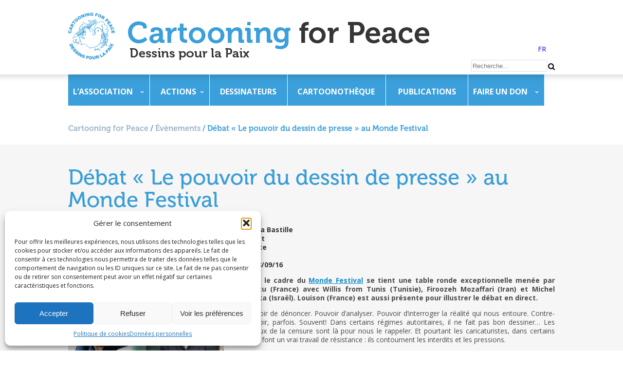

--- FILE ---
content_type: text/html; charset=UTF-8
request_url: https://www.cartooningforpeace.org/evenements/debat-le-pouvoir-du-dessin-de-presse-au-monde-festival/
body_size: 22763
content:
<!DOCTYPE html>
<html lang="fr" prefix="og: http://ogp.me/ns#">
	<head dir="ltr" lang="fr-FR" prefix="og: https://ogp.me/ns#">
		<meta charset="UTF-8">
<script type="text/javascript">
var gform;gform||(document.addEventListener("gform_main_scripts_loaded",function(){gform.scriptsLoaded=!0}),window.addEventListener("DOMContentLoaded",function(){gform.domLoaded=!0}),gform={domLoaded:!1,scriptsLoaded:!1,initializeOnLoaded:function(o){gform.domLoaded&&gform.scriptsLoaded?o():!gform.domLoaded&&gform.scriptsLoaded?window.addEventListener("DOMContentLoaded",o):document.addEventListener("gform_main_scripts_loaded",o)},hooks:{action:{},filter:{}},addAction:function(o,n,r,t){gform.addHook("action",o,n,r,t)},addFilter:function(o,n,r,t){gform.addHook("filter",o,n,r,t)},doAction:function(o){gform.doHook("action",o,arguments)},applyFilters:function(o){return gform.doHook("filter",o,arguments)},removeAction:function(o,n){gform.removeHook("action",o,n)},removeFilter:function(o,n,r){gform.removeHook("filter",o,n,r)},addHook:function(o,n,r,t,i){null==gform.hooks[o][n]&&(gform.hooks[o][n]=[]);var e=gform.hooks[o][n];null==i&&(i=n+"_"+e.length),gform.hooks[o][n].push({tag:i,callable:r,priority:t=null==t?10:t})},doHook:function(n,o,r){var t;if(r=Array.prototype.slice.call(r,1),null!=gform.hooks[n][o]&&((o=gform.hooks[n][o]).sort(function(o,n){return o.priority-n.priority}),o.forEach(function(o){"function"!=typeof(t=o.callable)&&(t=window[t]),"action"==n?t.apply(null,r):r[0]=t.apply(null,r)})),"filter"==n)return r[0]},removeHook:function(o,n,t,i){var r;null!=gform.hooks[o][n]&&(r=(r=gform.hooks[o][n]).filter(function(o,n,r){return!!(null!=i&&i!=o.tag||null!=t&&t!=o.priority)}),gform.hooks[o][n]=r)}});
</script>

		<!--<meta id="viewport" name="viewport" content="width=device-width, initial-scale=1.0">-->
		<meta id="viewport" name="viewport" content="width=1030">
		<link rel="icon" href="https://www.cartooningforpeace.org/wp-content/themes/cfp/img/favicon.ico" />
		
		<!--[if lte IE 8]>
			<script src="//html5shiv.googlecode.com/svn/trunk/html5.js"></script>
		<![endif]-->
		<script> 
		var $buoop = {c:2}; 
		function $buo_f(){ 
		 var e = document.createElement("script"); 
		 e.src = "//browser-update.org/update.min.js"; 
		 document.body.appendChild(e);
		};
		try {document.addEventListener("DOMContentLoaded", $buo_f,false)}
		catch(e){window.attachEvent("onload", $buo_f)}
		</script>
		<!-- Merci Google -->
		<script src="https://ajax.googleapis.com/ajax/libs/jquery/1.11.2/jquery.min.js"></script>
		<link href='https://fonts.googleapis.com/css?family=Open+Sans:400,300,300italic,400italic,600,600italic,700,700italic&subset=latin,latin-ext' rel='stylesheet' type='text/css'>
		
	<!--	<script data-service="google-analytics" data-category="statistics" type="text/plain">
			var _gaq = _gaq || [];
			_gaq.push(['_setAccount', 'UA-21295873-1']);
			_gaq.push(['_trackPageview']);
			(function() {
			var ga = document.createElement('script'); ga.type = 'text/javascript'; ga.async = true;
			ga.src = ('https:' == document.location.protocol ? 'https://ssl' : 'http://www') + '.google-analytics.com/ga.js';
			var s = document.getElementsByTagName('script')[0]; s.parentNode.insertBefore(ga, s);
			})();
		</script>-->
		
		<!-- Au revoir Google -->
		
		<link rel="stylesheet" href="https://www.cartooningforpeace.org/wp-content/themes/cfp/style.css" type="text/css">
		<link rel="stylesheet" href="https://www.cartooningforpeace.org/wp-content/themes/cfp/css/responsive.css" type="text/css">
		<link rel="stylesheet" href="https://www.cartooningforpeace.org/wp-content/themes/cfp/css/flexslider.css" type="text/css">
		<link rel="stylesheet" href="https://www.cartooningforpeace.org/wp-content/themes/cfp/fancybox/jquery.fancybox.css" type="text/css">
		<link rel="stylesheet" href="https://www.cartooningforpeace.org/wp-content/themes/cfp/fonts/polices.css" type="text/css">


		<!-- Icones iPhone -->
		<meta name="apple-mobile-web-app-capable" content="yes" />
   		<meta name="apple-mobile-web-app-status-bar-style" content="black-translucent" />
		<link rel="apple-touch-icon-precomposed" href="img/icon-iphone/apple-touch-icon.png" />
		<link rel="apple-touch-icon-precomposed" sizes="57x57" href="https://www.cartooningforpeace.org/wp-content/themes/cfp/img/icon-iphone/apple-touch-icon-iphone.png" />
		<link rel="apple-touch-icon-precomposed" sizes="72x72" href="https://www.cartooningforpeace.org/wp-content/themes/cfp/img/icon-iphone/apple-touch-icon-ipad.png" />
		<link rel="apple-touch-icon-precomposed" sizes="114x114" href="https://www.cartooningforpeace.org/wp-content/themes/cfp/img/icon-iphone/apple-touch-icon-iphone-retina-display.png" />
		<link rel="apple-touch-icon-precomposed" sizes="144x144" href="https://www.cartooningforpeace.org/wp-content/themes/cfp/img/icon-iphone/apple-touch-icon-ipad-retina-display.png" />

		<!-- Tuile Windows 8 -->
		<meta name="msapplication-TileColor" content="#ffffff">
		<meta name="msapplication-TileImage" content="https://www.cartooningforpeace.org/wp-content/themes/cfp/img/icon-iphone/icon-windows8.png">
		<meta name="application-name" content="Cartooning for Peace">


		<!-- Twitter Card & OpenGraph Facebook -->
		<!--<meta name="twitter:card" content="summary" />
		<meta name="twitter:site" content="@CartooningPeace" />
		<meta name="twitter:url" content="http://www.cartooningforpeace.org" />
		<meta name="twitter:title" content="Cartooning for Peace" />
		<meta name="twitter:description" content="Les dessins de presse nous font rire. Sans eux, nos vies seraient bien tristes. Mais c’est aussi une chose sérieuse : ils ont le pouvoir d’informer mais aussi d’offenser" />
		<meta name="twitter:image" content="https://www.cartooningforpeace.org/wp-content/themes/cfp/img/icon-iphone/cartooning-for-peace.png" />-->

		<meta property="og:title" content="Cartooning for Peace" />
		<meta property="og:type" content="article" />
		<meta property="og:image" content="https://www.cartooningforpeace.org/wp-content/themes/cfp/img/icon-iphone/cartooning-for-peace.png" />
		<meta property="og:url" content="http://www.cartooningforpeace.org" />
		<meta property="og:description" content="Les dessins de presse nous font rire. Sans eux, nos vies seraient bien tristes. Mais c’est aussi une chose sérieuse : ils ont le pouvoir d’informer mais aussi d’offenser" />
		
		<script src="https://www.cartooningforpeace.org/wp-content/themes/cfp/js/jquery.flexslider.js"></script>
		<script src="https://www.cartooningforpeace.org/wp-content/themes/cfp/js/isotope.pkgd.min.js"></script>
		<script src="https://www.cartooningforpeace.org/wp-content/themes/cfp/fancybox/jquery.fancybox.js"></script>
		<script src="https://www.cartooningforpeace.org/wp-content/themes/cfp/js/fonctions-cfp.js"></script>
				<!-- optin -->
				<!--<script type="text/javascript" src="https://www.cartooningforpeace.org/wp-content/themes/cfp/js/tarteaucitron/tarteaucitron.js"></script>-->


   <!--     <script type="text/javascript">
        tarteaucitron.user.gajsUa = 'UA-21295873-1';
        tarteaucitron.user.gajsMore = function () { /* add here your optionnal _ga.push() */ };
       
		(tarteaucitron.job = tarteaucitron.job || []).push('gajs');
		tarteaucitron.user.googlemapsKey = 'AIzaSyAHhvMulhTZhF6D8F6npi8gUIT-HRwK4yI';
		(tarteaucitron.job = tarteaucitron.job || []).push('googlemaps');
		tarteaucitronForceLanguage = "fr"
        </script>-->
		<link rel="alternate" hreflang="fr" href="https://www.cartooningforpeace.org/evenements/debat-le-pouvoir-du-dessin-de-presse-au-monde-festival/" />
<link rel="alternate" hreflang="x-default" href="https://www.cartooningforpeace.org/evenements/debat-le-pouvoir-du-dessin-de-presse-au-monde-festival/" />

		<!-- All in One SEO 4.6.6 - aioseo.com -->
		<title>Débat « Le pouvoir du dessin de presse » au Monde Festival - Cartooning for Peace</title>
		<meta name="description" content="Dans le cadre du Monde Festival se tient une table ronde exceptionnelle menée par Plantu (France) avec Willis from Tunis (Tunisie), Firoozeh Mozaffari (Iran) et Michel Kichka (Israël). Louison (France) est aussi présente pour illustrer le débat en direct. Pouvoir de dénoncer. Pouvoir d’analyser. Pouvoir d’interroger la réalité qui nous entoure. Contre-pouvoir, parfois. Souvent! Dans certains régimes autoritaires," />
		<meta name="robots" content="max-image-preview:large" />
		<link rel="canonical" href="https://www.cartooningforpeace.org/evenements/debat-le-pouvoir-du-dessin-de-presse-au-monde-festival/" />
		<meta name="generator" content="All in One SEO (AIOSEO) 4.6.6" />
		<meta property="og:locale" content="fr_FR" />
		<meta property="og:site_name" content="Cartooning for Peace - Dessins pour la paix" />
		<meta property="og:type" content="article" />
		<meta property="og:title" content="Débat « Le pouvoir du dessin de presse » au Monde Festival - Cartooning for Peace" />
		<meta property="og:description" content="Dans le cadre du Monde Festival se tient une table ronde exceptionnelle menée par Plantu (France) avec Willis from Tunis (Tunisie), Firoozeh Mozaffari (Iran) et Michel Kichka (Israël). Louison (France) est aussi présente pour illustrer le débat en direct. Pouvoir de dénoncer. Pouvoir d’analyser. Pouvoir d’interroger la réalité qui nous entoure. Contre-pouvoir, parfois. Souvent! Dans certains régimes autoritaires," />
		<meta property="og:url" content="https://www.cartooningforpeace.org/evenements/debat-le-pouvoir-du-dessin-de-presse-au-monde-festival/" />
		<meta property="article:published_time" content="2016-09-12T09:42:46+00:00" />
		<meta property="article:modified_time" content="2023-01-17T14:46:29+00:00" />
		<meta property="article:publisher" content="https://www.facebook.com/CartooningforPeace" />
		<meta name="twitter:card" content="summary_large_image" />
		<meta name="twitter:site" content="@CartooningPeace" />
		<meta name="twitter:title" content="Débat « Le pouvoir du dessin de presse » au Monde Festival - Cartooning for Peace" />
		<meta name="twitter:description" content="Dans le cadre du Monde Festival se tient une table ronde exceptionnelle menée par Plantu (France) avec Willis from Tunis (Tunisie), Firoozeh Mozaffari (Iran) et Michel Kichka (Israël). Louison (France) est aussi présente pour illustrer le débat en direct. Pouvoir de dénoncer. Pouvoir d’analyser. Pouvoir d’interroger la réalité qui nous entoure. Contre-pouvoir, parfois. Souvent! Dans certains régimes autoritaires," />
		<meta name="twitter:creator" content="@CartooningPeace" />
		<script type="application/ld+json" class="aioseo-schema">
			{"@context":"https:\/\/schema.org","@graph":[{"@type":"BreadcrumbList","@id":"https:\/\/www.cartooningforpeace.org\/evenements\/debat-le-pouvoir-du-dessin-de-presse-au-monde-festival\/#breadcrumblist","itemListElement":[{"@type":"ListItem","@id":"https:\/\/www.cartooningforpeace.org\/#listItem","position":1,"name":"Domicile","item":"https:\/\/www.cartooningforpeace.org\/","nextItem":"https:\/\/www.cartooningforpeace.org\/evenements\/debat-le-pouvoir-du-dessin-de-presse-au-monde-festival\/#listItem"},{"@type":"ListItem","@id":"https:\/\/www.cartooningforpeace.org\/evenements\/debat-le-pouvoir-du-dessin-de-presse-au-monde-festival\/#listItem","position":2,"name":"D\u00e9bat \"Le pouvoir du dessin de presse\" au Monde Festival","previousItem":"https:\/\/www.cartooningforpeace.org\/#listItem"}]},{"@type":"Organization","@id":"https:\/\/www.cartooningforpeace.org\/#organization","name":"Cartooning for Peace","description":"Dessins pour la paix","url":"https:\/\/www.cartooningforpeace.org\/","sameAs":["https:\/\/www.facebook.com\/CartooningforPeace","https:\/\/twitter.com\/CartooningPeace","https:\/\/www.instagram.com\/cartooningforpeace\/","https:\/\/www.youtube.com\/channel\/UCp_MiXbavAcghopwv7p1IDw","https:\/\/www.linkedin.com\/company\/10700412\/admin\/"]},{"@type":"WebPage","@id":"https:\/\/www.cartooningforpeace.org\/evenements\/debat-le-pouvoir-du-dessin-de-presse-au-monde-festival\/#webpage","url":"https:\/\/www.cartooningforpeace.org\/evenements\/debat-le-pouvoir-du-dessin-de-presse-au-monde-festival\/","name":"D\u00e9bat \u00ab Le pouvoir du dessin de presse \u00bb au Monde Festival - Cartooning for Peace","description":"Dans le cadre du Monde Festival se tient une table ronde exceptionnelle men\u00e9e par Plantu (France) avec Willis from Tunis (Tunisie), Firoozeh Mozaffari (Iran) et Michel Kichka (Isra\u00ebl). Louison (France) est aussi pr\u00e9sente pour illustrer le d\u00e9bat en direct. Pouvoir de d\u00e9noncer. Pouvoir d\u2019analyser. Pouvoir d\u2019interroger la r\u00e9alit\u00e9 qui nous entoure. Contre-pouvoir, parfois. Souvent! Dans certains r\u00e9gimes autoritaires,","inLanguage":"fr-FR","isPartOf":{"@id":"https:\/\/www.cartooningforpeace.org\/#website"},"breadcrumb":{"@id":"https:\/\/www.cartooningforpeace.org\/evenements\/debat-le-pouvoir-du-dessin-de-presse-au-monde-festival\/#breadcrumblist"},"image":{"@type":"ImageObject","url":"https:\/\/www.cartooningforpeace.org\/wp-content\/uploads\/2016\/09\/4990339_6_238d_en-haut-a-gauche-louison-en-haut-a-droite_7d6c194fa09cc943fb7edcd5c72cd8b8.jpg","@id":"https:\/\/www.cartooningforpeace.org\/evenements\/debat-le-pouvoir-du-dessin-de-presse-au-monde-festival\/#mainImage","width":534,"height":534},"primaryImageOfPage":{"@id":"https:\/\/www.cartooningforpeace.org\/evenements\/debat-le-pouvoir-du-dessin-de-presse-au-monde-festival\/#mainImage"},"datePublished":"2016-09-12T10:42:46+02:00","dateModified":"2023-01-17T15:46:29+01:00"},{"@type":"WebSite","@id":"https:\/\/www.cartooningforpeace.org\/#website","url":"https:\/\/www.cartooningforpeace.org\/","name":"Cartooning for Peace","description":"Dessins pour la paix","inLanguage":"fr-FR","publisher":{"@id":"https:\/\/www.cartooningforpeace.org\/#organization"}}]}
		</script>
		<!-- All in One SEO -->

<!-- Google tag (gtag.js) consent mode dataLayer added by Site Kit -->
<script id="google_gtagjs-js-consent-mode-data-layer" type="text/javascript">
window.dataLayer = window.dataLayer || [];function gtag(){dataLayer.push(arguments);}
gtag('consent', 'default', {"ad_personalization":"denied","ad_storage":"denied","ad_user_data":"denied","analytics_storage":"denied","functionality_storage":"denied","security_storage":"denied","personalization_storage":"denied","region":["AT","BE","BG","CH","CY","CZ","DE","DK","EE","ES","FI","FR","GB","GR","HR","HU","IE","IS","IT","LI","LT","LU","LV","MT","NL","NO","PL","PT","RO","SE","SI","SK"],"wait_for_update":500});
window._googlesitekitConsentCategoryMap = {"statistics":["analytics_storage"],"marketing":["ad_storage","ad_user_data","ad_personalization"],"functional":["functionality_storage","security_storage"],"preferences":["personalization_storage"]};
window._googlesitekitConsents = {"ad_personalization":"denied","ad_storage":"denied","ad_user_data":"denied","analytics_storage":"denied","functionality_storage":"denied","security_storage":"denied","personalization_storage":"denied","region":["AT","BE","BG","CH","CY","CZ","DE","DK","EE","ES","FI","FR","GB","GR","HR","HU","IE","IS","IT","LI","LT","LU","LV","MT","NL","NO","PL","PT","RO","SE","SI","SK"],"wait_for_update":500};
</script>
<!-- End Google tag (gtag.js) consent mode dataLayer added by Site Kit -->
<link rel='dns-prefetch' href='//ajax.googleapis.com' />
<link rel='dns-prefetch' href='//www.googletagmanager.com' />
<link rel='dns-prefetch' href='//s.w.org' />
<script type="text/javascript">
window._wpemojiSettings = {"baseUrl":"https:\/\/s.w.org\/images\/core\/emoji\/13.1.0\/72x72\/","ext":".png","svgUrl":"https:\/\/s.w.org\/images\/core\/emoji\/13.1.0\/svg\/","svgExt":".svg","source":{"concatemoji":"https:\/\/www.cartooningforpeace.org\/wp-includes\/js\/wp-emoji-release.min.js?ver=5.9.12"}};
/*! This file is auto-generated */
!function(e,a,t){var n,r,o,i=a.createElement("canvas"),p=i.getContext&&i.getContext("2d");function s(e,t){var a=String.fromCharCode;p.clearRect(0,0,i.width,i.height),p.fillText(a.apply(this,e),0,0);e=i.toDataURL();return p.clearRect(0,0,i.width,i.height),p.fillText(a.apply(this,t),0,0),e===i.toDataURL()}function c(e){var t=a.createElement("script");t.src=e,t.defer=t.type="text/javascript",a.getElementsByTagName("head")[0].appendChild(t)}for(o=Array("flag","emoji"),t.supports={everything:!0,everythingExceptFlag:!0},r=0;r<o.length;r++)t.supports[o[r]]=function(e){if(!p||!p.fillText)return!1;switch(p.textBaseline="top",p.font="600 32px Arial",e){case"flag":return s([127987,65039,8205,9895,65039],[127987,65039,8203,9895,65039])?!1:!s([55356,56826,55356,56819],[55356,56826,8203,55356,56819])&&!s([55356,57332,56128,56423,56128,56418,56128,56421,56128,56430,56128,56423,56128,56447],[55356,57332,8203,56128,56423,8203,56128,56418,8203,56128,56421,8203,56128,56430,8203,56128,56423,8203,56128,56447]);case"emoji":return!s([10084,65039,8205,55357,56613],[10084,65039,8203,55357,56613])}return!1}(o[r]),t.supports.everything=t.supports.everything&&t.supports[o[r]],"flag"!==o[r]&&(t.supports.everythingExceptFlag=t.supports.everythingExceptFlag&&t.supports[o[r]]);t.supports.everythingExceptFlag=t.supports.everythingExceptFlag&&!t.supports.flag,t.DOMReady=!1,t.readyCallback=function(){t.DOMReady=!0},t.supports.everything||(n=function(){t.readyCallback()},a.addEventListener?(a.addEventListener("DOMContentLoaded",n,!1),e.addEventListener("load",n,!1)):(e.attachEvent("onload",n),a.attachEvent("onreadystatechange",function(){"complete"===a.readyState&&t.readyCallback()})),(n=t.source||{}).concatemoji?c(n.concatemoji):n.wpemoji&&n.twemoji&&(c(n.twemoji),c(n.wpemoji)))}(window,document,window._wpemojiSettings);
</script>
<style type="text/css">
img.wp-smiley,
img.emoji {
	display: inline !important;
	border: none !important;
	box-shadow: none !important;
	height: 1em !important;
	width: 1em !important;
	margin: 0 0.07em !important;
	vertical-align: -0.1em !important;
	background: none !important;
	padding: 0 !important;
}
</style>
	<link rel='stylesheet' id='jquery-ui-css'  href='https://ajax.googleapis.com/ajax/libs/jqueryui/1.12.1/themes/base/jquery-ui.css?ver=5.9.12' type='text/css' media='all' />
<link rel='stylesheet' id='wp-block-library-css'  href='https://www.cartooningforpeace.org/wp-includes/css/dist/block-library/style.min.css?ver=5.9.12' type='text/css' media='all' />
<style id='global-styles-inline-css' type='text/css'>
body{--wp--preset--color--black: #000000;--wp--preset--color--cyan-bluish-gray: #abb8c3;--wp--preset--color--white: #ffffff;--wp--preset--color--pale-pink: #f78da7;--wp--preset--color--vivid-red: #cf2e2e;--wp--preset--color--luminous-vivid-orange: #ff6900;--wp--preset--color--luminous-vivid-amber: #fcb900;--wp--preset--color--light-green-cyan: #7bdcb5;--wp--preset--color--vivid-green-cyan: #00d084;--wp--preset--color--pale-cyan-blue: #8ed1fc;--wp--preset--color--vivid-cyan-blue: #0693e3;--wp--preset--color--vivid-purple: #9b51e0;--wp--preset--gradient--vivid-cyan-blue-to-vivid-purple: linear-gradient(135deg,rgba(6,147,227,1) 0%,rgb(155,81,224) 100%);--wp--preset--gradient--light-green-cyan-to-vivid-green-cyan: linear-gradient(135deg,rgb(122,220,180) 0%,rgb(0,208,130) 100%);--wp--preset--gradient--luminous-vivid-amber-to-luminous-vivid-orange: linear-gradient(135deg,rgba(252,185,0,1) 0%,rgba(255,105,0,1) 100%);--wp--preset--gradient--luminous-vivid-orange-to-vivid-red: linear-gradient(135deg,rgba(255,105,0,1) 0%,rgb(207,46,46) 100%);--wp--preset--gradient--very-light-gray-to-cyan-bluish-gray: linear-gradient(135deg,rgb(238,238,238) 0%,rgb(169,184,195) 100%);--wp--preset--gradient--cool-to-warm-spectrum: linear-gradient(135deg,rgb(74,234,220) 0%,rgb(151,120,209) 20%,rgb(207,42,186) 40%,rgb(238,44,130) 60%,rgb(251,105,98) 80%,rgb(254,248,76) 100%);--wp--preset--gradient--blush-light-purple: linear-gradient(135deg,rgb(255,206,236) 0%,rgb(152,150,240) 100%);--wp--preset--gradient--blush-bordeaux: linear-gradient(135deg,rgb(254,205,165) 0%,rgb(254,45,45) 50%,rgb(107,0,62) 100%);--wp--preset--gradient--luminous-dusk: linear-gradient(135deg,rgb(255,203,112) 0%,rgb(199,81,192) 50%,rgb(65,88,208) 100%);--wp--preset--gradient--pale-ocean: linear-gradient(135deg,rgb(255,245,203) 0%,rgb(182,227,212) 50%,rgb(51,167,181) 100%);--wp--preset--gradient--electric-grass: linear-gradient(135deg,rgb(202,248,128) 0%,rgb(113,206,126) 100%);--wp--preset--gradient--midnight: linear-gradient(135deg,rgb(2,3,129) 0%,rgb(40,116,252) 100%);--wp--preset--duotone--dark-grayscale: url('#wp-duotone-dark-grayscale');--wp--preset--duotone--grayscale: url('#wp-duotone-grayscale');--wp--preset--duotone--purple-yellow: url('#wp-duotone-purple-yellow');--wp--preset--duotone--blue-red: url('#wp-duotone-blue-red');--wp--preset--duotone--midnight: url('#wp-duotone-midnight');--wp--preset--duotone--magenta-yellow: url('#wp-duotone-magenta-yellow');--wp--preset--duotone--purple-green: url('#wp-duotone-purple-green');--wp--preset--duotone--blue-orange: url('#wp-duotone-blue-orange');--wp--preset--font-size--small: 13px;--wp--preset--font-size--medium: 20px;--wp--preset--font-size--large: 36px;--wp--preset--font-size--x-large: 42px;}.has-black-color{color: var(--wp--preset--color--black) !important;}.has-cyan-bluish-gray-color{color: var(--wp--preset--color--cyan-bluish-gray) !important;}.has-white-color{color: var(--wp--preset--color--white) !important;}.has-pale-pink-color{color: var(--wp--preset--color--pale-pink) !important;}.has-vivid-red-color{color: var(--wp--preset--color--vivid-red) !important;}.has-luminous-vivid-orange-color{color: var(--wp--preset--color--luminous-vivid-orange) !important;}.has-luminous-vivid-amber-color{color: var(--wp--preset--color--luminous-vivid-amber) !important;}.has-light-green-cyan-color{color: var(--wp--preset--color--light-green-cyan) !important;}.has-vivid-green-cyan-color{color: var(--wp--preset--color--vivid-green-cyan) !important;}.has-pale-cyan-blue-color{color: var(--wp--preset--color--pale-cyan-blue) !important;}.has-vivid-cyan-blue-color{color: var(--wp--preset--color--vivid-cyan-blue) !important;}.has-vivid-purple-color{color: var(--wp--preset--color--vivid-purple) !important;}.has-black-background-color{background-color: var(--wp--preset--color--black) !important;}.has-cyan-bluish-gray-background-color{background-color: var(--wp--preset--color--cyan-bluish-gray) !important;}.has-white-background-color{background-color: var(--wp--preset--color--white) !important;}.has-pale-pink-background-color{background-color: var(--wp--preset--color--pale-pink) !important;}.has-vivid-red-background-color{background-color: var(--wp--preset--color--vivid-red) !important;}.has-luminous-vivid-orange-background-color{background-color: var(--wp--preset--color--luminous-vivid-orange) !important;}.has-luminous-vivid-amber-background-color{background-color: var(--wp--preset--color--luminous-vivid-amber) !important;}.has-light-green-cyan-background-color{background-color: var(--wp--preset--color--light-green-cyan) !important;}.has-vivid-green-cyan-background-color{background-color: var(--wp--preset--color--vivid-green-cyan) !important;}.has-pale-cyan-blue-background-color{background-color: var(--wp--preset--color--pale-cyan-blue) !important;}.has-vivid-cyan-blue-background-color{background-color: var(--wp--preset--color--vivid-cyan-blue) !important;}.has-vivid-purple-background-color{background-color: var(--wp--preset--color--vivid-purple) !important;}.has-black-border-color{border-color: var(--wp--preset--color--black) !important;}.has-cyan-bluish-gray-border-color{border-color: var(--wp--preset--color--cyan-bluish-gray) !important;}.has-white-border-color{border-color: var(--wp--preset--color--white) !important;}.has-pale-pink-border-color{border-color: var(--wp--preset--color--pale-pink) !important;}.has-vivid-red-border-color{border-color: var(--wp--preset--color--vivid-red) !important;}.has-luminous-vivid-orange-border-color{border-color: var(--wp--preset--color--luminous-vivid-orange) !important;}.has-luminous-vivid-amber-border-color{border-color: var(--wp--preset--color--luminous-vivid-amber) !important;}.has-light-green-cyan-border-color{border-color: var(--wp--preset--color--light-green-cyan) !important;}.has-vivid-green-cyan-border-color{border-color: var(--wp--preset--color--vivid-green-cyan) !important;}.has-pale-cyan-blue-border-color{border-color: var(--wp--preset--color--pale-cyan-blue) !important;}.has-vivid-cyan-blue-border-color{border-color: var(--wp--preset--color--vivid-cyan-blue) !important;}.has-vivid-purple-border-color{border-color: var(--wp--preset--color--vivid-purple) !important;}.has-vivid-cyan-blue-to-vivid-purple-gradient-background{background: var(--wp--preset--gradient--vivid-cyan-blue-to-vivid-purple) !important;}.has-light-green-cyan-to-vivid-green-cyan-gradient-background{background: var(--wp--preset--gradient--light-green-cyan-to-vivid-green-cyan) !important;}.has-luminous-vivid-amber-to-luminous-vivid-orange-gradient-background{background: var(--wp--preset--gradient--luminous-vivid-amber-to-luminous-vivid-orange) !important;}.has-luminous-vivid-orange-to-vivid-red-gradient-background{background: var(--wp--preset--gradient--luminous-vivid-orange-to-vivid-red) !important;}.has-very-light-gray-to-cyan-bluish-gray-gradient-background{background: var(--wp--preset--gradient--very-light-gray-to-cyan-bluish-gray) !important;}.has-cool-to-warm-spectrum-gradient-background{background: var(--wp--preset--gradient--cool-to-warm-spectrum) !important;}.has-blush-light-purple-gradient-background{background: var(--wp--preset--gradient--blush-light-purple) !important;}.has-blush-bordeaux-gradient-background{background: var(--wp--preset--gradient--blush-bordeaux) !important;}.has-luminous-dusk-gradient-background{background: var(--wp--preset--gradient--luminous-dusk) !important;}.has-pale-ocean-gradient-background{background: var(--wp--preset--gradient--pale-ocean) !important;}.has-electric-grass-gradient-background{background: var(--wp--preset--gradient--electric-grass) !important;}.has-midnight-gradient-background{background: var(--wp--preset--gradient--midnight) !important;}.has-small-font-size{font-size: var(--wp--preset--font-size--small) !important;}.has-medium-font-size{font-size: var(--wp--preset--font-size--medium) !important;}.has-large-font-size{font-size: var(--wp--preset--font-size--large) !important;}.has-x-large-font-size{font-size: var(--wp--preset--font-size--x-large) !important;}
</style>
<link rel='stylesheet' id='wpml-blocks-css'  href='https://www.cartooningforpeace.org/wp-content/plugins/sitepress-multilingual-cms/dist/css/blocks/styles.css?ver=4.6.3' type='text/css' media='all' />
<link rel='stylesheet' id='wpml-legacy-horizontal-list-0-css'  href='//www.cartooningforpeace.org/wp-content/plugins/sitepress-multilingual-cms/templates/language-switchers/legacy-list-horizontal/style.min.css?ver=1' type='text/css' media='all' />
<link rel='stylesheet' id='cmplz-general-css'  href='https://www.cartooningforpeace.org/wp-content/plugins/complianz-gdpr/assets/css/cookieblocker.min.css?ver=1768212455' type='text/css' media='all' />
<script type='text/javascript' src='https://ajax.googleapis.com/ajax/libs/jqueryui/1.12.1/jquery-ui.min.js?ver=1.12.1' id='jquery-ui-js'></script>

<!-- Extrait de code de la balise Google (gtag.js) ajouté par Site Kit -->
<!-- Extrait Google Ads ajouté par Site Kit -->
<script type='text/javascript' src='https://www.googletagmanager.com/gtag/js?id=AW-16806238841' id='google_gtagjs-js' async></script>
<script type='text/javascript' id='google_gtagjs-js-after'>
window.dataLayer = window.dataLayer || [];function gtag(){dataLayer.push(arguments);}
gtag("js", new Date());
gtag("set", "developer_id.dZTNiMT", true);
gtag("config", "AW-16806238841");
 window._googlesitekit = window._googlesitekit || {}; window._googlesitekit.throttledEvents = []; window._googlesitekit.gtagEvent = (name, data) => { var key = JSON.stringify( { name, data } ); if ( !! window._googlesitekit.throttledEvents[ key ] ) { return; } window._googlesitekit.throttledEvents[ key ] = true; setTimeout( () => { delete window._googlesitekit.throttledEvents[ key ]; }, 5 ); gtag( "event", name, { ...data, event_source: "site-kit" } ); }; 
</script>
<link rel="https://api.w.org/" href="https://www.cartooningforpeace.org/wp-json/" /><link rel="EditURI" type="application/rsd+xml" title="RSD" href="https://www.cartooningforpeace.org/xmlrpc.php?rsd" />
<link rel="wlwmanifest" type="application/wlwmanifest+xml" href="https://www.cartooningforpeace.org/wp-includes/wlwmanifest.xml" /> 
<meta name="generator" content="WordPress 5.9.12" />
<link rel='shortlink' href='https://www.cartooningforpeace.org/?p=13813' />
<link rel="alternate" type="application/json+oembed" href="https://www.cartooningforpeace.org/wp-json/oembed/1.0/embed?url=https%3A%2F%2Fwww.cartooningforpeace.org%2Fevenements%2Fdebat-le-pouvoir-du-dessin-de-presse-au-monde-festival%2F" />
<link rel="alternate" type="text/xml+oembed" href="https://www.cartooningforpeace.org/wp-json/oembed/1.0/embed?url=https%3A%2F%2Fwww.cartooningforpeace.org%2Fevenements%2Fdebat-le-pouvoir-du-dessin-de-presse-au-monde-festival%2F&#038;format=xml" />
<meta name="generator" content="WPML ver:4.6.3 stt:1,4;" />

		<!-- GA Google Analytics @ https://m0n.co/ga -->
		<script type="text/plain" data-service="google-analytics" data-category="statistics" async data-cmplz-src="https://www.googletagmanager.com/gtag/js?id=G-JZKCRTQC3F"></script>
		<script>
			window.dataLayer = window.dataLayer || [];
			function gtag(){dataLayer.push(arguments);}
			gtag('js', new Date());
			gtag('config', 'G-JZKCRTQC3F');
		</script>

	<meta name="generator" content="Site Kit by Google 1.170.0" />			<style>.cmplz-hidden {
					display: none !important;
				}</style>	</head>
	<body data-cmplz=1 class="evenements-template-default single single-evenements postid-13813 chrome osx">
		<header id="header">
			<div id="cont-header">
				<div id="select-langues">
					
<div class="wpml-ls-statics-shortcode_actions wpml-ls wpml-ls-legacy-list-horizontal">
	<ul><li class="wpml-ls-slot-shortcode_actions wpml-ls-item wpml-ls-item-fr wpml-ls-current-language wpml-ls-first-item wpml-ls-last-item wpml-ls-item-legacy-list-horizontal">
				<a href="https://www.cartooningforpeace.org/evenements/debat-le-pouvoir-du-dessin-de-presse-au-monde-festival/" class="wpml-ls-link">
                    <span class="wpml-ls-native">FR</span></a>
			</li></ul>
</div>
				</div>
				<!--Si on est sur l'accueil le logo devient un h1, si on est en page interne on enleve le h1 et le logo devient un lien-->
									<div class="bloc-logo"><a href="https://www.cartooningforpeace.org"><img src="https://www.cartooningforpeace.org/wp-content/themes/cfp/img/cartooning-for-peace.png" alt="Cartooning for Peace" id="logo"/></a></div>
								<div class="clear"></div>
				<nav id="menu" role="navigation">
					<div class="menu-main-fr-container"><ul id="menu-main-fr" class="menu"><li id="menu-item-3534" class="menu-item menu-item-type-custom menu-item-object-custom menu-item-has-children menu-item-3534"><a href="#">L&rsquo;association</a>
<ul class="sub-menu">
	<li id="menu-item-3867" class="menu-item menu-item-type-post_type menu-item-object-page menu-item-3867"><a href="https://www.cartooningforpeace.org/presentation/">Qui sommes-nous</a></li>
	<li id="menu-item-73" class="menu-item menu-item-type-post_type menu-item-object-page menu-item-73"><a href="https://www.cartooningforpeace.org/lassociation-a-paris/gouvernance/">Notre gouvernance</a></li>
	<li id="menu-item-72" class="menu-item menu-item-type-post_type menu-item-object-page menu-item-72"><a href="https://www.cartooningforpeace.org/lassociation-a-paris/lequipe-contacts/">Notre équipe &#8211; Contactez-nous !</a></li>
	<li id="menu-item-71" class="menu-item menu-item-type-post_type menu-item-object-page menu-item-71"><a href="https://www.cartooningforpeace.org/lassociation-a-paris/partenaires/">Nos partenaires</a></li>
	<li id="menu-item-3572" class="menu-item menu-item-type-custom menu-item-object-custom menu-item-has-children menu-item-3572"><a>Rejoignez-nous !</a>
	<ul class="sub-menu">
		<li id="menu-item-9740" class="menu-item menu-item-type-post_type menu-item-object-page menu-item-9740"><a href="https://www.cartooningforpeace.org/rejoignez-nous/dessinateurs/">Dessinateurs et Dessinatrices</a></li>
		<li id="menu-item-21590" class="menu-item menu-item-type-post_type menu-item-object-page menu-item-21590"><a href="https://www.cartooningforpeace.org/recrutement/">Recrutement</a></li>
	</ul>
</li>
</ul>
</li>
<li id="menu-item-92" class="menu-item menu-item-type-custom menu-item-object-custom menu-item-has-children menu-item-92"><a>Actions</a>
<ul class="sub-menu">
	<li id="menu-item-100" class="menu-item menu-item-type-post_type menu-item-object-page menu-item-100"><a href="https://www.cartooningforpeace.org/evenements/">Évènements</a></li>
	<li id="menu-item-8984" class="menu-item menu-item-type-custom menu-item-object-custom menu-item-has-children menu-item-8984"><a>Actions pédagogiques</a>
	<ul class="sub-menu">
		<li id="menu-item-99" class="menu-item menu-item-type-post_type menu-item-object-page menu-item-99"><a href="https://www.cartooningforpeace.org/actions-pedagogiques/projets-educatifs/">Actualités</a></li>
		<li id="menu-item-16991" class="menu-item menu-item-type-post_type menu-item-object-page menu-item-16991"><a href="https://www.cartooningforpeace.org/actions-pedagogiques/projets-france/">Projets en France</a></li>
		<li id="menu-item-41253" class="menu-item menu-item-type-post_type menu-item-object-page menu-item-41253"><a href="https://www.cartooningforpeace.org/actions-pedagogiques/projets-monde/">Projets dans le Monde</a></li>
	</ul>
</li>
	<li id="menu-item-8982" class="menu-item menu-item-type-custom menu-item-object-custom menu-item-has-children menu-item-8982"><a>Regard éditorial</a>
	<ul class="sub-menu">
		<li id="menu-item-96" class="menu-item menu-item-type-post_type menu-item-object-page menu-item-96"><a href="https://www.cartooningforpeace.org/regard-editorial/nos-editos-hebdomadaires/">Nos éditos hebdomadaires</a></li>
		<li id="menu-item-48141" class="menu-item menu-item-type-post_type menu-item-object-page menu-item-48141"><a href="https://www.cartooningforpeace.org/expositions/">Nos expositions</a></li>
		<li id="menu-item-95" class="menu-item menu-item-type-post_type menu-item-object-page menu-item-95"><a href="https://www.cartooningforpeace.org/regard-editorial/nos-partenariats-editoriaux/">Nos partenariats médias</a></li>
	</ul>
</li>
	<li id="menu-item-38777" class="menu-item menu-item-type-custom menu-item-object-custom menu-item-has-children menu-item-38777"><a href="#">Soutien aux dessinateurs</a>
	<ul class="sub-menu">
		<li id="menu-item-93" class="menu-item menu-item-type-post_type menu-item-object-page menu-item-93"><a href="https://www.cartooningforpeace.org/soutien-aux-dessinateurs/">Alertes</a></li>
		<li id="menu-item-38785" class="menu-item menu-item-type-post_type menu-item-object-page menu-item-38785"><a href="https://www.cartooningforpeace.org/projets/">Projets</a></li>
	</ul>
</li>
</ul>
</li>
<li id="menu-item-152" class="menu-item menu-item-type-post_type menu-item-object-page menu-item-152"><a href="https://www.cartooningforpeace.org/dessinateurs/">Dessinateurs</a></li>
<li id="menu-item-108" class="menu-item menu-item-type-post_type menu-item-object-page menu-item-108"><a href="https://www.cartooningforpeace.org/cartoonotheque/">Cartoonothèque</a></li>
<li id="menu-item-107" class="menu-item menu-item-type-post_type menu-item-object-page menu-item-107"><a href="https://www.cartooningforpeace.org/ressources/">Publications</a></li>
<li id="menu-item-48129" class="menu-item menu-item-type-post_type menu-item-object-page menu-item-48129"><a title="Nous soutenir" href="https://www.cartooningforpeace.org/faire-un-don/">Faire un don</a></li>
<li id="menu-item-7833" class="menu-item menu-item-type-post_type menu-item-object-page menu-item-7833"><a href="https://www.cartooningforpeace.org/espace-presse/">Espace presse</a></li>
</ul></div>					<!--<a href="http://cartooning.uncloned.net/espace-presse/" class="item-menu-presse">Espace presse</a>-->
				</nav>
				<form method="get" id="searchform" action="https://www.cartooningforpeace.org/" >
	<input type="text" value="" name="s" id="s" class="form-search" placeholder="Recherche...">
	<button class="icon search"><i class="fa fa-search" aria-hidden="true"></i></button>
</form>
			</div>
		</header>
		<div class="clear"></div>

<div id="zone-ariane">
	<div class="fil-ariane">
			<span typeof="v:Breadcrumb"><a rel="v:url" property="v:title" title="Aller à l'accueil" href="http://www.cartooningforpeace.org" class="home">Cartooning for Peace</a></span> / <span typeof="v:Breadcrumb"><a rel="v:url" property="v:title" title="Evènements" href="/evenements/">Évènements</a></span> / <span typeof="v:Breadcrumb"><span property="v:title">Débat « Le pouvoir du dessin de presse » au Monde Festival</span></span>	
				
	</div>
</div>

<div id="page-interne">
	<div class="corps">
	
		<h1 class="titre-page">Débat « Le pouvoir du dessin de presse » au Monde Festival</h1>
		<div class="contenu-page">
			<div id="fiche-dessi">
				<div class="avatar-dessi">
					<img width="534" height="534" src="https://www.cartooningforpeace.org/wp-content/uploads/2016/09/4990339_6_238d_en-haut-a-gauche-louison-en-haut-a-droite_7d6c194fa09cc943fb7edcd5c72cd8b8.jpg" class="attachment-full size-full wp-post-image" alt="" loading="lazy" srcset="https://www.cartooningforpeace.org/wp-content/uploads/2016/09/4990339_6_238d_en-haut-a-gauche-louison-en-haut-a-droite_7d6c194fa09cc943fb7edcd5c72cd8b8.jpg 534w, https://www.cartooningforpeace.org/wp-content/uploads/2016/09/4990339_6_238d_en-haut-a-gauche-louison-en-haut-a-droite_7d6c194fa09cc943fb7edcd5c72cd8b8-150x150.jpg 150w, https://www.cartooningforpeace.org/wp-content/uploads/2016/09/4990339_6_238d_en-haut-a-gauche-louison-en-haut-a-droite_7d6c194fa09cc943fb7edcd5c72cd8b8-300x300.jpg 300w" sizes="(max-width: 534px) 100vw, 534px" />				</div>
				
				<div class="zone-txt-dessi">
					<div class="infoseven-princi">
					Opéra Bastille<br/>
					Débat<br/>
					France<br/>
					Paris<br/>
					Le 18/09/16					</div>
					<div class="txt-dessi">
						<p style="text-align: justify;"><strong>Dans le cadre du <a href="http://www.lemonde.fr/festival/" target="_blank" rel="noopener noreferrer">Monde Festival</a> se tient une table ronde exceptionnelle menée par Plantu (France) avec Willis from Tunis (Tunisie), Firoozeh Mozaffari (Iran) et Michel Kichka (Israël). Louison (France) est aussi présente pour illustrer le débat en direct.</strong></p>
<p style="text-align: justify;">Pouvoir de dénoncer. Pouvoir d’analyser. Pouvoir d’interroger la réalité qui nous entoure. Contre-pouvoir, parfois. Souvent! Dans certains régimes autoritaires, il ne fait pas bon dessiner&#8230; Les ciseaux de la censure sont là pour nous le rappeler. Et pourtant les caricaturistes, dans certains pays, font un vrai travail de résistance : ils contournent les interdits et les pressions.</p>
<p style="text-align: justify;">Et ça marche! Le dessin de presse est cette lame à double tranchant capable, dans certains contextes difficiles, de révéler les tensions et les fractures non-dites de nos sociétés, de déchainer des passions disproportionnées, de susciter, bien malheureusement, les pires réactions… Depuis les fatwas lancées contre les caricaturistes danois en 2005, depuis les tueries de 2015, nous en savons quelque chose. Pourtant, comme Kichka aime à le rappeler, le dessin de presse, contrairement aux armes de destruction massive, est cette « arme de distraction massive » qui tantôt titille, tantôt torpille l’actualité par le trait pacifique du crayon.</p>
<p style="text-align: justify;">Par l’exagération graphique, le dessinateur réalise un travail de journaliste : il déforme la réalité pour dire la vérité. Baromètre de la liberté d’expression, exutoire de nos malaises, le pouvoir du dessin de presse n’est-il pas, avant tout, pacificateur?</p>
<h4 style="text-align: center;">Vidéo: l&rsquo;intégralité du débat</h4>
<p><iframe loading="lazy" src="//www.ultimedia.com/deliver/generic/iframe/mdtk/01637594/src/ummqz3/zone/1/showtitle/1/" width="644" height="386" frameborder="0" marginwidth="0" marginheight="0" scrolling="no" allowfullscreen="allowfullscreen"></iframe></p>
<h3 style="text-align: justify;">Interview : <a href="http://www.lemonde.fr/festival/video/2016/09/18/iran-israel-tunisie-rencontre-avec-trois-caricaturistes-etrangers_4999654_4415198.html" target="_blank" rel="noopener noreferrer">« Iran, Israel, Tunisie : rencontre avec trois caricaturistes étrangers »</a></h3>
<hr />
<h4 style="text-align: justify;">Biographies des intervenants</h4>
<p style="text-align: justify;"><a href="http://www.cartooningforpeace.org/dessinateurs/firoozeh/" target="_blank" rel="noopener noreferrer">Firoozeh (Iran)</a></p>
<p style="text-align: justify;">Artiste iranienne, Firoozeh Mozaffari a d’abord étudié le design graphique à Téhéran. Elle a travaillé dans divers journaux tels que Shargh, Eternad, Farhikhtegan et sur le site Khabaroline. Elle a été plusieurs fois arbitre dans des compétitions internationales de dessins de presse en Iran mais aussi durant le 29ème Festival de Dessin de Presse Aydin Dogan en Turquie. Elle a également reçu divers prix et récompenses pour ses dessins en Iran et en 2012, elle est l’une des 4 dessinateurs de presse récompensés par le Prix Cartooning for Peace, remis par Kofi Annan. Bien qu’elle soit un membre très actif du comité exécutif de la biennale internationale de dessins de presse qui a lieu chaque année à Téhéran, Firoozeh a boycotté cet événement pour protester contre les violences qui ont eu lieu à la suite des élections présidentielles en 2009.</p>
<p style="text-align: justify;"><a href="http://www.cartooningforpeace.org/dessinateurs/kichka/" target="_blank" rel="noopener noreferrer">Kichka (Israël)</a></p>
<p style="text-align: justify;">Né en Belgique en 1954, Michel Kichka est l’un des représentants les plus connus de la caricature israélienne. Il abandonne ses études d’architecture en Belgique pour s’installer en Israël, où il étudie le graphisme de 1974 à 1978. Depuis, il travaille comme illustrateur, bédéiste et cartooniste. Il dessine régulièrement pour Channel 2, Channel 1, i24 news, TV5 Monde, Courrier international, Regards. Il enseigne également aux Beaux-Arts de Jérusalem depuis 1982. Ancien président de l’Association des Cartoonistes Israéliens et conseiller scientifique du Musée israélien de la BD et de la caricature (qui vient de lui consacrer une rétrospective), il a reçu en 2008 le prix israélien Dosh Cartoonist Award et été fait Chevalier des Arts et des Lettres par le Ministère de la Culture français en 2011. Il a publié Deuxième Génération – Ce que je n’ai pas dit à mon père (Dargaud), une BD sur ses relations avec son père, rescapé des camps.</p>
<p style="text-align: justify;"><a href="http://www.cartooningforpeace.org/dessinateurs/willis-from-tunis/" target="_blank" rel="noopener noreferrer">Willis from Tunis (Tunisie)</a></p>
<p style="text-align: justify;">C’est lors du dernier discours de Ben Ali, le 13 janvier 2011, que naît le personnage de Willis from Tunis. Le nombre de personnes qui suivent assidûment, via Facebook, les chroniques grinçantes du matou Willis explose.<br />
Enseignante en arts plastiques, peintre, dessinatrice, Nadia Khiari, alias Willis from Tunis, est l’auteur de plusieurs recueils de chroniques sur la révolution et publie ses dessins dans Siné Mensuel, Courrier international, Zelium. Son travail lui vaut de nombreuses distinctions : Prix Honoré Daumier lors de la deuxième rencontre de Cartooning for Peace à Caen (2012), Prix international de la satire politique à Forte dei Marmi (2014), Prix Agora Med du dialogue interculturel méditerranéen (2015). Elle a également reçu les insignes de Docteur Honoris Causa de l’Université de Liège (2013).</p>
	
					</div>
					
										<div class="clear"></div>
					<div class="zone-parta">
						<div class="label-parta">Partagez sur :</div>
							<ul>
								<li><a href="mailto:votre@email.fr?subject=Débat « Le pouvoir du dessin de presse » au Monde Festival - Cartooning for Peace&body=https://www.cartooningforpeace.org/evenements/debat-le-pouvoir-du-dessin-de-presse-au-monde-festival/" class="bulle-mail"></a></li>
									<li><a href="https://www.facebook.com/sharer/sharer.php?u=https://www.cartooningforpeace.org/evenements/debat-le-pouvoir-du-dessin-de-presse-au-monde-festival/" target="_blank" rel="nofollow" class="bulle-facebook" onclick="javascript:window.open(this.href,'', 'menubar=no,toolbar=no,resizable=yes,scrollbars=yes,height=600,width=600');return false;"></a></li>
									<li><a title="Partager sur Bluesky"    href="https://bsky.app/intent/compose?text=Débat « Le pouvoir du dessin de presse » au Monde Festival - https://www.cartooningforpeace.org/evenements/debat-le-pouvoir-du-dessin-de-presse-au-monde-festival/"  target="_blank" rel="nofollow" class="bulle-bsky" >
									</a></li>
								<li><a href="https://www.linkedin.com/sharing/share-offsite/?url=https://www.cartooningforpeace.org/evenements/debat-le-pouvoir-du-dessin-de-presse-au-monde-festival/" class="bulle-lin"></a></li>
							</ul>
					</div>
				</div>
				
				<div class="clear"></div>
			</div>
			
			<div class="clear"></div>
			
			
						
			
						<div id="zone-endess">
				<h3>En images</h3>
				
				<div class="bg-zendess">
					
					<!--Slider-->
					<div id="sliderendess" class="flexslider chargement">
					  <ul class="slides">
						<li><img src='https://www.cartooningforpeace.org/wp-content/uploads/2016/09/LE-MONDE-FESTIVAL-CONFERENCE-160918-10-e1486719816498.jpg' alt='Débat « Le pouvoir du dessin de presse » &#8211; Le Monde Festival'/>
							
							
						  <div class='legende-dessin'>
								<div class='titre-dessin'>Débat « Le pouvoir du dessin de presse » au Monde Festival - Débat « Le pouvoir du dessin de presse » &#8211; Le Monde Festival</div>
								<div class='txtleg-dessin'></div>
						  </div>
						  
						  </li>
							
							
							
							
							<li><img src='https://www.cartooningforpeace.org/wp-content/uploads/2016/09/LE-MONDE-FESTIVAL-CONFERENCE-160918-9-e1486719824835.jpg' alt='Débat « Le pouvoir du dessin de presse » &#8211; Le Monde Festival'/>
							
							
						  <div class='legende-dessin'>
								<div class='titre-dessin'>Débat « Le pouvoir du dessin de presse » au Monde Festival - Débat « Le pouvoir du dessin de presse » &#8211; Le Monde Festival</div>
								<div class='txtleg-dessin'></div>
						  </div>
						  
						  </li>
							
							
							
							
							<li><img src='https://www.cartooningforpeace.org/wp-content/uploads/2016/09/LE-MONDE-FESTIVAL-CONFERENCE-160918-7-e1486719831679.jpg' alt='Débat « Le pouvoir du dessin de presse » &#8211; Le Monde Festival'/>
							
							
						  <div class='legende-dessin'>
								<div class='titre-dessin'>Débat « Le pouvoir du dessin de presse » au Monde Festival - Débat « Le pouvoir du dessin de presse » &#8211; Le Monde Festival</div>
								<div class='txtleg-dessin'></div>
						  </div>
						  
						  </li>
							
							
							
							
							<li><img src='https://www.cartooningforpeace.org/wp-content/uploads/2016/09/LE-MONDE-FESTIVAL-CONFERENCE-160918-6-e1486719854299.jpg' alt='Débat « Le pouvoir du dessin de presse » &#8211; Le Monde Festival'/>
							
							
						  <div class='legende-dessin'>
								<div class='titre-dessin'>Débat « Le pouvoir du dessin de presse » au Monde Festival - Débat « Le pouvoir du dessin de presse » &#8211; Le Monde Festival</div>
								<div class='txtleg-dessin'></div>
						  </div>
						  
						  </li>
							
							
							
							
							<li><img src='https://www.cartooningforpeace.org/wp-content/uploads/2016/09/LE-MONDE-FESTIVAL-CONFERENCE-160918-4-e1486719863912.jpg' alt='Débat « Le pouvoir du dessin de presse » &#8211; Le Monde Festival'/>
							
							
						  <div class='legende-dessin'>
								<div class='titre-dessin'>Débat « Le pouvoir du dessin de presse » au Monde Festival - Débat « Le pouvoir du dessin de presse » &#8211; Le Monde Festival</div>
								<div class='txtleg-dessin'></div>
						  </div>
						  
						  </li>
							
							
							
							
							<li><img src='https://www.cartooningforpeace.org/wp-content/uploads/2016/09/LE-MONDE-FESTIVAL-CONFERENCE-160918-1-e1486719019329.jpg' alt='Débat « Le pouvoir du dessin de presse » &#8211; Le Monde Festival'/>
							
							
						  <div class='legende-dessin'>
								<div class='titre-dessin'>Débat « Le pouvoir du dessin de presse » au Monde Festival - Débat « Le pouvoir du dessin de presse » &#8211; Le Monde Festival</div>
								<div class='txtleg-dessin'></div>
						  </div>
						  
						  </li>
							
							
							
							
							<li><img src='https://www.cartooningforpeace.org/wp-content/uploads/2016/09/FIROOZEH-HD.jpg' alt='Firoozeh (Iran)'/>
							
							
						  <div class='legende-dessin'>
								<div class='titre-dessin'>Débat « Le pouvoir du dessin de presse » au Monde Festival - Firoozeh (Iran)</div>
								<div class='txtleg-dessin'></div>
						  </div>
						  
						  </li>
							
							
							
							
							<li><img src='https://www.cartooningforpeace.org/wp-content/uploads/2016/09/KICHKA-LIBERTE-EXPRESSION-Regards_131512.jpg' alt='Kichka (Israël)'/>
							
							
						  <div class='legende-dessin'>
								<div class='titre-dessin'>Débat « Le pouvoir du dessin de presse » au Monde Festival - Kichka (Israël)</div>
								<div class='txtleg-dessin'></div>
						  </div>
						  
						  </li>
							
							
							
							
							<li><img src='https://www.cartooningforpeace.org/wp-content/uploads/2016/09/WILLIS-FROM-TUNIS-TUNISIE-2-1.jpg' alt='Willis from Tunis (Tunisie)'/>
							
							
						  <div class='legende-dessin'>
								<div class='titre-dessin'>Débat « Le pouvoir du dessin de presse » au Monde Festival - Willis from Tunis (Tunisie)</div>
								<div class='txtleg-dessin'></div>
						  </div>
						  
						  </li>
							
							
							
							
												  </ul>
					</div>
				
				
					<!--Carousel-->
					<div id="carouendess" class="flexslider">
					  <ul class="slides">
						<li><img src='https://www.cartooningforpeace.org/wp-content/uploads/2016/09/LE-MONDE-FESTIVAL-CONFERENCE-160918-10-e1486719816498.jpg' alt='Débat « Le pouvoir du dessin de presse » &#8211; Le Monde Festival'/></li><li><img src='https://www.cartooningforpeace.org/wp-content/uploads/2016/09/LE-MONDE-FESTIVAL-CONFERENCE-160918-9-e1486719824835.jpg' alt='Débat « Le pouvoir du dessin de presse » &#8211; Le Monde Festival'/></li><li><img src='https://www.cartooningforpeace.org/wp-content/uploads/2016/09/LE-MONDE-FESTIVAL-CONFERENCE-160918-7-e1486719831679.jpg' alt='Débat « Le pouvoir du dessin de presse » &#8211; Le Monde Festival'/></li><li><img src='https://www.cartooningforpeace.org/wp-content/uploads/2016/09/LE-MONDE-FESTIVAL-CONFERENCE-160918-6-e1486719854299.jpg' alt='Débat « Le pouvoir du dessin de presse » &#8211; Le Monde Festival'/></li><li><img src='https://www.cartooningforpeace.org/wp-content/uploads/2016/09/LE-MONDE-FESTIVAL-CONFERENCE-160918-4-e1486719863912.jpg' alt='Débat « Le pouvoir du dessin de presse » &#8211; Le Monde Festival'/></li><li><img src='https://www.cartooningforpeace.org/wp-content/uploads/2016/09/LE-MONDE-FESTIVAL-CONFERENCE-160918-1-e1486719019329.jpg' alt='Débat « Le pouvoir du dessin de presse » &#8211; Le Monde Festival'/></li><li><img src='https://www.cartooningforpeace.org/wp-content/uploads/2016/09/FIROOZEH-HD.jpg' alt='Firoozeh (Iran)'/></li><li><img src='https://www.cartooningforpeace.org/wp-content/uploads/2016/09/KICHKA-LIBERTE-EXPRESSION-Regards_131512.jpg' alt='Kichka (Israël)'/></li><li><img src='https://www.cartooningforpeace.org/wp-content/uploads/2016/09/WILLIS-FROM-TUNIS-TUNISIE-2-1.jpg' alt='Willis from Tunis (Tunisie)'/></li>					  </ul>
					</div>
					
					<div class="zone-partaendess">
							<ul>
								<li><a href="mailto:votre@email.fr?subject=Débat « Le pouvoir du dessin de presse » au Monde Festival - Cartooning for Peace&body=https://www.cartooningforpeace.org/evenements/debat-le-pouvoir-du-dessin-de-presse-au-monde-festival/" class="bulle-mail"></a></li>
									<li><a href="https://www.facebook.com/sharer/sharer.php?u=https://www.cartooningforpeace.org/evenements/debat-le-pouvoir-du-dessin-de-presse-au-monde-festival/" target="_blank" rel="nofollow" class="bulle-facebook" onclick="javascript:window.open(this.href,'', 'menubar=no,toolbar=no,resizable=yes,scrollbars=yes,height=600,width=600');return false;"></a></li>
									<li><a href="http://twitter.com/share?text=Débat « Le pouvoir du dessin de presse » au Monde Festival&amp;url=https://www.cartooningforpeace.org/evenements/debat-le-pouvoir-du-dessin-de-presse-au-monde-festival/" target="_blank" title="Share on Twitter" rel="nofollow" class="bulle-twitter" onclick="javascript:window.open(this.href,'', 'menubar=no,toolbar=no,resizable=yes,scrollbars=yes,height=600,width=600');return false;"></a></li>
								<li><a href="https://www.linkedin.com/sharing/share-offsite/?url=https://www.cartooningforpeace.org/evenements/debat-le-pouvoir-du-dessin-de-presse-au-monde-festival/" class="bulle-lin"></a></li>
							</ul>
					</div>
					<div class="clear"></div>
				</div>
			
			</div>
						
			<div class="clear"></div>
			
			
			
		</div>
		
	</div>
</div>
			<div class="clear"></div>
			<div id="sur-footer">
										<div class="bloc-sur-footer"><h4>Nos expositions</h4>			<div class="textwidget"><div class="img-bsf"><a href="https://www.cartooningforpeace.org/expositions/"><img src="https://www.cartooningforpeace.org/wp-content/uploads/2020/09/footer-image-3.jpg" alt="La Fondation Suisse Cartooning for Peace" /></a></div>
<div class="txt-bsf">Cartooning for Peace propose des expositions sur les grands sujets de notre temps. Découvrez notre catalogue.</div>
</div>
		</div>								
										<div class="bloc-sur-footer"><h4>Nos actions pédagogiques</h4>			<div class="textwidget"><div class="img-bsf"><a href="https://www.cartooningforpeace.org/actions-pedagogiques/projets-educatifs/"><img src="https://www.cartooningforpeace.org/wp-content/themes/cfp/img/trop-credible.jpg" alt="Zebres"></a></div>
<div class="txt-bsf">Cartooning for Peace sensibilise par le sourire aux grands problèmes de société par le dessin de presse. Découvrez nos projets et supports pédagogiques. </div>
</div>
		</div>								
										<div class="bloc-sur-footer last"><h4>BLOG LIBÉRONS LES CRAYONS</h4>			<div class="textwidget"><div class="img-bsf"><a href="https://www.lemonde.fr/liberons-les-crayons/" target="_blank" rel="noopener"><img src="https://www.cartooningforpeace.org/wp-content/themes/cfp/img/illu-catoonoteque.jpg" alt="Zebres" /></a></div>
<div class="txt-bsf">Sur le site du <a href="https://www.lemonde.fr/liberons-les-crayons/" target="_blank" rel="noopener">Monde.fr</a>, notre blog propose deux fois par semaine le regard des dessinateurs de Cartooning for Peace sur l’actualité internationale.</div>
</div>
		</div>								
			</div>
			<div class="clear"></div>
			<footer id="footer">
				<div id="blocs-footer">
					<div class="bloc-footer sommaire">
						<h5>Sommaire</h5>
						
					
						<div class="menu-premier-menu-de-sommaire-container"><ul id="menu-premier-menu-de-sommaire" class="menu"><li id="menu-item-9277" class="menu-item menu-item-type-post_type menu-item-object-page menu-item-9277"><a href="https://www.cartooningforpeace.org/presentation/">Présentation</a></li>
<li id="menu-item-9278" class="menu-item menu-item-type-post_type menu-item-object-page menu-item-9278"><a href="https://www.cartooningforpeace.org/rejoignez-nous/dessinateurs/">Dessinateurs et Dessinatrices</a></li>
<li id="menu-item-9276" class="menu-item menu-item-type-post_type menu-item-object-page menu-item-9276"><a href="https://www.cartooningforpeace.org/evenements/">Évènements</a></li>
<li id="menu-item-12131" class="menu-item menu-item-type-post_type menu-item-object-page menu-item-12131"><a href="https://www.cartooningforpeace.org/actions-pedagogiques/projets-educatifs/">Actions pédagogiques</a></li>
<li id="menu-item-9280" class="menu-item menu-item-type-post_type menu-item-object-page menu-item-9280"><a href="https://www.cartooningforpeace.org/soutien-aux-dessinateurs/">Alertes</a></li>
<li id="menu-item-9275" class="menu-item menu-item-type-post_type menu-item-object-page menu-item-9275"><a href="https://www.cartooningforpeace.org/cartoonotheque/">Cartoonothèque</a></li>
<li id="menu-item-9279" class="menu-item menu-item-type-post_type menu-item-object-page menu-item-9279"><a href="https://www.cartooningforpeace.org/ressources/">Publications</a></li>
</ul></div>						<div class="menu-deuxieme-menu-de-sommaire-container"><ul id="menu-deuxieme-menu-de-sommaire" class="menu"><li id="menu-item-9286" class="menu-item menu-item-type-post_type menu-item-object-page menu-item-9286"><a href="https://www.cartooningforpeace.org/espace-presse/">Espace presse</a></li>
<li id="menu-item-9287" class="menu-item menu-item-type-post_type menu-item-object-page menu-item-9287"><a href="https://www.cartooningforpeace.org/faire-un-don/">Faire un don</a></li>
<li id="menu-item-9289" class="menu-item menu-item-type-post_type menu-item-object-page menu-item-9289"><a href="https://www.cartooningforpeace.org/lanewsletter/">Newsletter</a></li>
<li id="menu-item-9290" class="menu-item menu-item-type-post_type menu-item-object-page menu-item-9290"><a href="https://www.cartooningforpeace.org/plan-du-site/">Plan du site</a></li>
</ul></div>
						<!--<ul class="somm-un">
							<li><a href="http://www.cartooningforpeace.org/presentation/">Présentation</a></li>
							<li><a href="http://www.cartooningforpeace.org/page-dessinateurs/catalogue-des-dessinateurs/">Dessinateurs</a></li>
							<li><a href="http://www.cartooningforpeace.org/evenements/">évènements</a></li>
							<li><a href="http://www.cartooningforpeace.org/actions-pedagogiques/">Actions pédagogiques</a></li>
							<li><a href="http://www.cartooningforpeace.org/soutien-aux-dessinateurs/">Soutien aux dessinateurs</a></li>
							<li><a href="http://www.cartooningforpeace.org/cartoonotheque/">Cartoonothèque</a></li>
							<li><a href="http://www.cartooningforpeace.org/ressources/">Ressources</a></li>
						</ul>-->
						<!--<ul class="somm-deu">
							<li><a href="http://www.cartooningforpeace.org/la-fondation-suisse/presentation/">La fondation suisse</a></li>
							<li><a href="http://www.cartooningforpeace.org/espace-presse/">Espace presse</a></li>
							<li><a href="http://www.cartooningforpeace.org/faire-un-don/">Faire un don</a></li>
							<li><a href="http://www.cartooningforpeace.org/nous-contacter/">Nous contacter</a></li>
							<li><a href="http://www.cartooningforpeace.org/plan-du-site/">Plan du site</a></li>
						</ul>-->
					</div>
					<div class="bloc-footer suivez fr">
						<h5>Suivez-nous !</h5>
						
							<ul style="display: flex; flex-wrap: wrap;">
								<!--<li><a href="http://www.cartooningforpeace.org/nous-contacter/" class="bulle-mail"></a></li>-->
								<li><a href="https://www.facebook.com/CartooningforPeace" target="_blank" class="bulle-facebook"></a></li>
								<li><a href="https://bsky.app/profile/cartooningforpeace.bsky.social" target="_blank" class="bulle-bsky"></a></li>
								
																<li><a href="https://fr.linkedin.com/company/cartooning-for-peace" target="_blank" class="bulle-lin"></a></li>
								<li><a href="https://www.instagram.com/cartooningforpeace/" target="_blank" class="bulle-instagram"></a></li>
								<li><a href="https://www.youtube.com/channel/UCp_MiXbavAcghopwv7p1IDw" target="_blank" class="bulle-youtube"></a></li>
							</ul>
					</div>
					<div class="bloc-footer newsl">
					
						<h5>Newsletter</h5>
												<script type="text/javascript"></script>
                <div class='gf_browser_chrome gform_wrapper gform_legacy_markup_wrapper gform-theme--no-framework' data-form-theme='legacy' data-form-index='0' id='gform_wrapper_2' ><style>#gform_wrapper_2[data-form-index="0"].gform-theme,[data-parent-form="2_0"]{--gf-color-primary: #204ce5;--gf-color-primary-rgb: 32, 76, 229;--gf-color-primary-contrast: #fff;--gf-color-primary-contrast-rgb: 255, 255, 255;--gf-color-primary-darker: #001AB3;--gf-color-primary-lighter: #527EFF;--gf-color-secondary: #fff;--gf-color-secondary-rgb: 255, 255, 255;--gf-color-secondary-contrast: #112337;--gf-color-secondary-contrast-rgb: 17, 35, 55;--gf-color-secondary-darker: #F5F5F5;--gf-color-secondary-lighter: #FFFFFF;--gf-color-out-ctrl-light: rgba(17, 35, 55, 0.1);--gf-color-out-ctrl-light-rgb: 17, 35, 55;--gf-color-out-ctrl-light-darker: rgba(104, 110, 119, 0.35);--gf-color-out-ctrl-light-lighter: #F5F5F5;--gf-color-out-ctrl-dark: #585e6a;--gf-color-out-ctrl-dark-rgb: 88, 94, 106;--gf-color-out-ctrl-dark-darker: #112337;--gf-color-out-ctrl-dark-lighter: rgba(17, 35, 55, 0.65);--gf-color-in-ctrl: #fff;--gf-color-in-ctrl-rgb: 255, 255, 255;--gf-color-in-ctrl-contrast: #112337;--gf-color-in-ctrl-contrast-rgb: 17, 35, 55;--gf-color-in-ctrl-darker: #F5F5F5;--gf-color-in-ctrl-lighter: #FFFFFF;--gf-color-in-ctrl-primary: #204ce5;--gf-color-in-ctrl-primary-rgb: 32, 76, 229;--gf-color-in-ctrl-primary-contrast: #fff;--gf-color-in-ctrl-primary-contrast-rgb: 255, 255, 255;--gf-color-in-ctrl-primary-darker: #001AB3;--gf-color-in-ctrl-primary-lighter: #527EFF;--gf-color-in-ctrl-light: rgba(17, 35, 55, 0.1);--gf-color-in-ctrl-light-rgb: 17, 35, 55;--gf-color-in-ctrl-light-darker: rgba(104, 110, 119, 0.35);--gf-color-in-ctrl-light-lighter: #F5F5F5;--gf-color-in-ctrl-dark: #585e6a;--gf-color-in-ctrl-dark-rgb: 88, 94, 106;--gf-color-in-ctrl-dark-darker: #112337;--gf-color-in-ctrl-dark-lighter: rgba(17, 35, 55, 0.65);--gf-radius: 3px;--gf-font-size-secondary: 14px;--gf-font-size-tertiary: 13px;--gf-icon-ctrl-number: url("data:image/svg+xml,%3Csvg width='8' height='14' viewBox='0 0 8 14' fill='none' xmlns='http://www.w3.org/2000/svg'%3E%3Cpath fill-rule='evenodd' clip-rule='evenodd' d='M4 0C4.26522 5.96046e-08 4.51957 0.105357 4.70711 0.292893L7.70711 3.29289C8.09763 3.68342 8.09763 4.31658 7.70711 4.70711C7.31658 5.09763 6.68342 5.09763 6.29289 4.70711L4 2.41421L1.70711 4.70711C1.31658 5.09763 0.683417 5.09763 0.292893 4.70711C-0.0976311 4.31658 -0.097631 3.68342 0.292893 3.29289L3.29289 0.292893C3.48043 0.105357 3.73478 0 4 0ZM0.292893 9.29289C0.683417 8.90237 1.31658 8.90237 1.70711 9.29289L4 11.5858L6.29289 9.29289C6.68342 8.90237 7.31658 8.90237 7.70711 9.29289C8.09763 9.68342 8.09763 10.3166 7.70711 10.7071L4.70711 13.7071C4.31658 14.0976 3.68342 14.0976 3.29289 13.7071L0.292893 10.7071C-0.0976311 10.3166 -0.0976311 9.68342 0.292893 9.29289Z' fill='rgba(17, 35, 55, 0.65)'/%3E%3C/svg%3E");--gf-icon-ctrl-select: url("data:image/svg+xml,%3Csvg width='10' height='6' viewBox='0 0 10 6' fill='none' xmlns='http://www.w3.org/2000/svg'%3E%3Cpath fill-rule='evenodd' clip-rule='evenodd' d='M0.292893 0.292893C0.683417 -0.097631 1.31658 -0.097631 1.70711 0.292893L5 3.58579L8.29289 0.292893C8.68342 -0.0976311 9.31658 -0.0976311 9.70711 0.292893C10.0976 0.683417 10.0976 1.31658 9.70711 1.70711L5.70711 5.70711C5.31658 6.09763 4.68342 6.09763 4.29289 5.70711L0.292893 1.70711C-0.0976311 1.31658 -0.0976311 0.683418 0.292893 0.292893Z' fill='rgba(17, 35, 55, 0.65)'/%3E%3C/svg%3E");--gf-icon-ctrl-search: url("data:image/svg+xml,%3Csvg version='1.1' xmlns='http://www.w3.org/2000/svg' width='640' height='640'%3E%3Cpath d='M256 128c-70.692 0-128 57.308-128 128 0 70.691 57.308 128 128 128 70.691 0 128-57.309 128-128 0-70.692-57.309-128-128-128zM64 256c0-106.039 85.961-192 192-192s192 85.961 192 192c0 41.466-13.146 79.863-35.498 111.248l154.125 154.125c12.496 12.496 12.496 32.758 0 45.254s-32.758 12.496-45.254 0L367.248 412.502C335.862 434.854 297.467 448 256 448c-106.039 0-192-85.962-192-192z' fill='rgba(17, 35, 55, 0.65)'/%3E%3C/svg%3E");--gf-label-space-y-secondary: var(--gf-label-space-y-md-secondary);--gf-ctrl-border-color: #686e77;--gf-ctrl-size: var(--gf-ctrl-size-md);--gf-ctrl-label-color-primary: #112337;--gf-ctrl-label-color-secondary: #112337;--gf-ctrl-choice-size: var(--gf-ctrl-choice-size-md);--gf-ctrl-checkbox-check-size: var(--gf-ctrl-checkbox-check-size-md);--gf-ctrl-radio-check-size: var(--gf-ctrl-radio-check-size-md);--gf-ctrl-btn-font-size: var(--gf-ctrl-btn-font-size-md);--gf-ctrl-btn-padding-x: var(--gf-ctrl-btn-padding-x-md);--gf-ctrl-btn-size: var(--gf-ctrl-btn-size-md);--gf-ctrl-btn-border-color-secondary: #686e77;--gf-ctrl-file-btn-bg-color-hover: #EBEBEB;--gf-field-pg-steps-number-color: rgba(17, 35, 55, 0.8);}</style><form method='post' enctype='multipart/form-data'  id='gform_2'  action='/evenements/debat-le-pouvoir-du-dessin-de-presse-au-monde-festival/' data-formid='2' novalidate>
                        <div class='gform-body gform_body'><ul id='gform_fields_2' class='gform_fields top_label form_sublabel_below description_below validation_below'><li id="field_2_3" class="gfield gfield--type-name gfield--width-full field_sublabel_below gfield--no-description field_description_below field_validation_below gfield_visibility_visible"  data-js-reload="field_2_3" ><label class='gfield_label gform-field-label gfield_label_before_complex' >Contact</label><div class='ginput_complex ginput_container ginput_container--name no_prefix has_first_name no_middle_name has_last_name no_suffix gf_name_has_2 ginput_container_name gform-grid-row' id='input_2_3'>
                            
                            <span id='input_2_3_3_container' class='name_first gform-grid-col gform-grid-col--size-auto' >
                                                    <input type='text' name='input_3.3' id='input_2_3_3' value=''   aria-required='false'     />
                                                    <label for='input_2_3_3' class='gform-field-label gform-field-label--type-sub '>Prénom</label>
                                                </span>
                            
                            <span id='input_2_3_6_container' class='name_last gform-grid-col gform-grid-col--size-auto' >
                                                    <input type='text' name='input_3.6' id='input_2_3_6' value=''   aria-required='false'     />
                                                    <label for='input_2_3_6' class='gform-field-label gform-field-label--type-sub '>Nom</label>
                                                </span>
                            
                        </div></li><li id="field_2_1" class="gfield gfield--type-email gfield_contains_required field_sublabel_below gfield--no-description field_description_below field_validation_below gfield_visibility_visible"  data-js-reload="field_2_1" ><label class='gfield_label gform-field-label' for='input_2_1'>Recevez nos actualités<span class="gfield_required"><span class="gfield_required gfield_required_asterisk">*</span></span></label><div class='ginput_container ginput_container_email'>
                            <input name='input_1' id='input_2_1' type='email' value='' class='medium'   placeholder='Saisissez votre e-mail' aria-required="true" aria-invalid="false"  />
                        </div></li><li id="field_2_2" class="gfield gfield--type-checkbox gfield--type-choice gfield_contains_required field_sublabel_below gfield--no-description field_description_below field_validation_below gfield_visibility_visible"  data-js-reload="field_2_2" ><label class='gfield_label gform-field-label gfield_label_before_complex' >RGPD<span class="gfield_required"><span class="gfield_required gfield_required_asterisk">*</span></span></label><div class='ginput_container ginput_container_checkbox'><ul class='gfield_checkbox' id='input_2_2'><li class='gchoice gchoice_2_2_1'>
								<input class='gfield-choice-input' name='input_2.1' type='checkbox'  value='J&#039;accepte que l&#039;on recueille mon adresse e-mail pour me communiquer les actualités de l&#039;association. Lisez notre page de politique de confidentialité pour en savoir plus...'  id='choice_2_2_1'   />
								<label for='choice_2_2_1' id='label_2_2_1' class='gform-field-label gform-field-label--type-inline'>J'accepte que l'on recueille mon adresse e-mail pour me communiquer les actualités de l'association. Lisez notre page de politique de confidentialité pour en savoir plus...</label>
							</li></ul></div></li><li id="field_2_4" class="gfield gfield--type-honeypot gform_validation_container field_sublabel_below gfield--has-description field_description_below field_validation_below gfield_visibility_visible"  data-js-reload="field_2_4" ><label class='gfield_label gform-field-label' for='input_2_4'>Comments</label><div class='ginput_container'><input name='input_4' id='input_2_4' type='text' value='' autocomplete='new-password'/></div><div class='gfield_description' id='gfield_description_2_4'>Ce champ n’est utilisé qu’à des fins de validation et devrait rester inchangé.</div></li></ul></div>
        <div class='gform_footer top_label'> <input type='submit' id='gform_submit_button_2' class='gform_button button' value='Valider'  onclick='if(window["gf_submitting_2"]){return false;}  if( !jQuery("#gform_2")[0].checkValidity || jQuery("#gform_2")[0].checkValidity()){window["gf_submitting_2"]=true;}  ' onkeypress='if( event.keyCode == 13 ){ if(window["gf_submitting_2"]){return false;} if( !jQuery("#gform_2")[0].checkValidity || jQuery("#gform_2")[0].checkValidity()){window["gf_submitting_2"]=true;}  jQuery("#gform_2").trigger("submit",[true]); }' /> 
            <input type='hidden' class='gform_hidden' name='is_submit_2' value='1' />
            <input type='hidden' class='gform_hidden' name='gform_submit' value='2' />
            
            <input type='hidden' class='gform_hidden' name='gform_unique_id' value='' />
            <input type='hidden' class='gform_hidden' name='state_2' value='WyJbXSIsIjRjYzhhY2NkMDRiZTU1MjMzMjc2MmE0YWNiYjk2YWZmIl0=' />
            <input type='hidden' class='gform_hidden' name='gform_target_page_number_2' id='gform_target_page_number_2' value='0' />
            <input type='hidden' class='gform_hidden' name='gform_source_page_number_2' id='gform_source_page_number_2' value='1' />
            <input type='hidden' name='gform_field_values' value='' />
            
        </div>
                        </form>
                        </div><script type="text/javascript">
gform.initializeOnLoaded( function() {gformInitSpinner( 2, 'https://www.cartooningforpeace.org/wp-content/plugins/gravityforms/images/spinner.svg', true );jQuery('#gform_ajax_frame_2').on('load',function(){var contents = jQuery(this).contents().find('*').html();var is_postback = contents.indexOf('GF_AJAX_POSTBACK') >= 0;if(!is_postback){return;}var form_content = jQuery(this).contents().find('#gform_wrapper_2');var is_confirmation = jQuery(this).contents().find('#gform_confirmation_wrapper_2').length > 0;var is_redirect = contents.indexOf('gformRedirect(){') >= 0;var is_form = form_content.length > 0 && ! is_redirect && ! is_confirmation;var mt = parseInt(jQuery('html').css('margin-top'), 10) + parseInt(jQuery('body').css('margin-top'), 10) + 100;if(is_form){jQuery('#gform_wrapper_2').html(form_content.html());if(form_content.hasClass('gform_validation_error')){jQuery('#gform_wrapper_2').addClass('gform_validation_error');} else {jQuery('#gform_wrapper_2').removeClass('gform_validation_error');}setTimeout( function() { /* delay the scroll by 50 milliseconds to fix a bug in chrome */  }, 50 );if(window['gformInitDatepicker']) {gformInitDatepicker();}if(window['gformInitPriceFields']) {gformInitPriceFields();}var current_page = jQuery('#gform_source_page_number_2').val();gformInitSpinner( 2, 'https://www.cartooningforpeace.org/wp-content/plugins/gravityforms/images/spinner.svg', true );jQuery(document).trigger('gform_page_loaded', [2, current_page]);window['gf_submitting_2'] = false;}else if(!is_redirect){var confirmation_content = jQuery(this).contents().find('.GF_AJAX_POSTBACK').html();if(!confirmation_content){confirmation_content = contents;}jQuery('#gform_wrapper_2').replaceWith(confirmation_content);jQuery(document).trigger('gform_confirmation_loaded', [2]);window['gf_submitting_2'] = false;wp.a11y.speak(jQuery('#gform_confirmation_message_2').text());}else{jQuery('#gform_2').append(contents);if(window['gformRedirect']) {gformRedirect();}}jQuery(document).trigger("gform_pre_post_render", [{ formId: "2", currentPage: "current_page", abort: function() { this.preventDefault(); } }]);                if (event && event.defaultPrevented) {                return;         }        const gformWrapperDiv = document.getElementById( "gform_wrapper_2" );        if ( gformWrapperDiv ) {            const visibilitySpan = document.createElement( "span" );            visibilitySpan.id = "gform_visibility_test_2";            gformWrapperDiv.insertAdjacentElement( "afterend", visibilitySpan );        }        const visibilityTestDiv = document.getElementById( "gform_visibility_test_2" );        let postRenderFired = false;                function triggerPostRender() {            if ( postRenderFired ) {                return;            }            postRenderFired = true;            jQuery( document ).trigger( 'gform_post_render', [2, current_page] );            gform.utils.trigger( { event: 'gform/postRender', native: false, data: { formId: 2, currentPage: current_page } } );            if ( visibilityTestDiv ) {                visibilityTestDiv.parentNode.removeChild( visibilityTestDiv );            }        }        function debounce( func, wait, immediate ) {            var timeout;            return function() {                var context = this, args = arguments;                var later = function() {                    timeout = null;                    if ( !immediate ) func.apply( context, args );                };                var callNow = immediate && !timeout;                clearTimeout( timeout );                timeout = setTimeout( later, wait );                if ( callNow ) func.apply( context, args );            };        }        const debouncedTriggerPostRender = debounce( function() {            triggerPostRender();        }, 200 );        if ( visibilityTestDiv && visibilityTestDiv.offsetParent === null ) {            const observer = new MutationObserver( ( mutations ) => {                mutations.forEach( ( mutation ) => {                    if ( mutation.type === 'attributes' && visibilityTestDiv.offsetParent !== null ) {                        debouncedTriggerPostRender();                        observer.disconnect();                    }                });            });            observer.observe( document.body, {                attributes: true,                childList: false,                subtree: true,                attributeFilter: [ 'style', 'class' ],            });        } else {            triggerPostRender();        }    } );} );
</script>
												<div class="souris-newsl"></div>
					</div>
				</div>
				<div class="clear"></div>
					<div id="ban_flash">
						<object classid="clsid:D27CDB6E-AE6D-11cf-96B8-444553540000" width="735" height="70">
						<param name="movie" value="http://www.cartooningforpeace.org/wp-content/themes/cfp/img/ban_header.swf">
						<param name="quality" value="high">
						<param name="wmode" value="transparent">
						<param name="swfversion" value="8.0.35.0">
						<!-- La balise <object> suivante est destin�e aux navigateurs autres qu'IE. Supprimez-la d'IE � l'aide d'IECC. -->
						<!--[if !IE]>-->
						<object type="application/x-shockwave-flash" data="http://www.cartooningforpeace.org/wp-content/themes/cfp/img/ban_header.swf" width="735" height="70">
						<!--<![endif]-->
						<param name="quality" value="high">
						<param name="wmode" value="transparent">
						<param name="swfversion" value="8.0.35.0">
						<!--[if !IE]>-->
						</object>
						<!--<![endif]-->
						</object>
					</div>
				<div class="separa-footer"></div>
				<div id="bande-partenaires">
					<h5>Partenaires</h5>
					<!--<img src="https://www.cartooningforpeace.org/wp-content/themes/cfp/img/partenaires.jpg" alt="Partenaires"/>-->
					<!--<img src="https://www.cartooningforpeace.org/wp-content/uploads/2023/01/Frise-partenaires-2023-1000w.png" alt="Partenaires" />-->
					<img src="https://www.cartooningforpeace.org/wp-content/themes/cfp/img/partenaires-2024-w1000.png" alt="partenaires" />
					<div class="bloc-gris-chelou">Site réalisé avec le soutien de la MGEN, Mutuelle Santé Prévoyance</div>
				</div>
				<div class="clear"></div>
				<div class="bande-bleue">
				2006 - 2026 Cartooning for Peace - 					
										<a href="/mentions-legales-cgu-et-propriete-intellectuelle/">
						Mentions légales</a>	
												-

										<a href="/donnees-personnelles/">						
						Données personnelles</a>	
											
					-
					
											<a href="/a-propos-des-cookies/">							
						A propos des cookies</a>
											
				<!--	-
					<a href="javascript: Cookiebot.renew()" onclick="">
											Paramétrer les cookies
											</a>--></div>
			</footer>
		
<!-- Consent Management powered by Complianz | GDPR/CCPA Cookie Consent https://wordpress.org/plugins/complianz-gdpr -->
<div id="cmplz-cookiebanner-container"><div class="cmplz-cookiebanner cmplz-hidden banner-1 banniere-a optin cmplz-bottom-left cmplz-categories-type-view-preferences" aria-modal="true" data-nosnippet="true" role="dialog" aria-live="polite" aria-labelledby="cmplz-header-1-optin" aria-describedby="cmplz-message-1-optin">
	<div class="cmplz-header">
		<div class="cmplz-logo"></div>
		<div class="cmplz-title" id="cmplz-header-1-optin">Gérer le consentement</div>
		<div class="cmplz-close" tabindex="0" role="button" aria-label="Fermer la boîte de dialogue">
			<svg aria-hidden="true" focusable="false" data-prefix="fas" data-icon="times" class="svg-inline--fa fa-times fa-w-11" role="img" xmlns="http://www.w3.org/2000/svg" viewBox="0 0 352 512"><path fill="currentColor" d="M242.72 256l100.07-100.07c12.28-12.28 12.28-32.19 0-44.48l-22.24-22.24c-12.28-12.28-32.19-12.28-44.48 0L176 189.28 75.93 89.21c-12.28-12.28-32.19-12.28-44.48 0L9.21 111.45c-12.28 12.28-12.28 32.19 0 44.48L109.28 256 9.21 356.07c-12.28 12.28-12.28 32.19 0 44.48l22.24 22.24c12.28 12.28 32.2 12.28 44.48 0L176 322.72l100.07 100.07c12.28 12.28 32.2 12.28 44.48 0l22.24-22.24c12.28-12.28 12.28-32.19 0-44.48L242.72 256z"></path></svg>
		</div>
	</div>

	<div class="cmplz-divider cmplz-divider-header"></div>
	<div class="cmplz-body">
		<div class="cmplz-message" id="cmplz-message-1-optin">Pour offrir les meilleures expériences, nous utilisons des technologies telles que les cookies pour stocker et/ou accéder aux informations des appareils. Le fait de consentir à ces technologies nous permettra de traiter des données telles que le comportement de navigation ou les ID uniques sur ce site. Le fait de ne pas consentir ou de retirer son consentement peut avoir un effet négatif sur certaines caractéristiques et fonctions.</div>
		<!-- categories start -->
		<div class="cmplz-categories">
			<details class="cmplz-category cmplz-functional" >
				<summary>
						<span class="cmplz-category-header">
							<span class="cmplz-category-title">Fonctionnel</span>
							<span class='cmplz-always-active'>
								<span class="cmplz-banner-checkbox">
									<input type="checkbox"
										   id="cmplz-functional-optin"
										   data-category="cmplz_functional"
										   class="cmplz-consent-checkbox cmplz-functional"
										   size="40"
										   value="1"/>
									<label class="cmplz-label" for="cmplz-functional-optin"><span class="screen-reader-text">Fonctionnel</span></label>
								</span>
								Toujours activé							</span>
							<span class="cmplz-icon cmplz-open">
								<svg xmlns="http://www.w3.org/2000/svg" viewBox="0 0 448 512"  height="18" ><path d="M224 416c-8.188 0-16.38-3.125-22.62-9.375l-192-192c-12.5-12.5-12.5-32.75 0-45.25s32.75-12.5 45.25 0L224 338.8l169.4-169.4c12.5-12.5 32.75-12.5 45.25 0s12.5 32.75 0 45.25l-192 192C240.4 412.9 232.2 416 224 416z"/></svg>
							</span>
						</span>
				</summary>
				<div class="cmplz-description">
					<span class="cmplz-description-functional">L’accès ou le stockage technique est strictement nécessaire dans la finalité d’intérêt légitime de permettre l’utilisation d’un service spécifique explicitement demandé par l’abonné ou l’utilisateur, ou dans le seul but d’effectuer la transmission d’une communication sur un réseau de communications électroniques.</span>
				</div>
			</details>

			<details class="cmplz-category cmplz-preferences" >
				<summary>
						<span class="cmplz-category-header">
							<span class="cmplz-category-title">Préférences</span>
							<span class="cmplz-banner-checkbox">
								<input type="checkbox"
									   id="cmplz-preferences-optin"
									   data-category="cmplz_preferences"
									   class="cmplz-consent-checkbox cmplz-preferences"
									   size="40"
									   value="1"/>
								<label class="cmplz-label" for="cmplz-preferences-optin"><span class="screen-reader-text">Préférences</span></label>
							</span>
							<span class="cmplz-icon cmplz-open">
								<svg xmlns="http://www.w3.org/2000/svg" viewBox="0 0 448 512"  height="18" ><path d="M224 416c-8.188 0-16.38-3.125-22.62-9.375l-192-192c-12.5-12.5-12.5-32.75 0-45.25s32.75-12.5 45.25 0L224 338.8l169.4-169.4c12.5-12.5 32.75-12.5 45.25 0s12.5 32.75 0 45.25l-192 192C240.4 412.9 232.2 416 224 416z"/></svg>
							</span>
						</span>
				</summary>
				<div class="cmplz-description">
					<span class="cmplz-description-preferences">L’accès ou le stockage technique est nécessaire dans la finalité d’intérêt légitime de stocker des préférences qui ne sont pas demandées par l’abonné ou l’internaute.</span>
				</div>
			</details>

			<details class="cmplz-category cmplz-statistics" >
				<summary>
						<span class="cmplz-category-header">
							<span class="cmplz-category-title">Statistiques</span>
							<span class="cmplz-banner-checkbox">
								<input type="checkbox"
									   id="cmplz-statistics-optin"
									   data-category="cmplz_statistics"
									   class="cmplz-consent-checkbox cmplz-statistics"
									   size="40"
									   value="1"/>
								<label class="cmplz-label" for="cmplz-statistics-optin"><span class="screen-reader-text">Statistiques</span></label>
							</span>
							<span class="cmplz-icon cmplz-open">
								<svg xmlns="http://www.w3.org/2000/svg" viewBox="0 0 448 512"  height="18" ><path d="M224 416c-8.188 0-16.38-3.125-22.62-9.375l-192-192c-12.5-12.5-12.5-32.75 0-45.25s32.75-12.5 45.25 0L224 338.8l169.4-169.4c12.5-12.5 32.75-12.5 45.25 0s12.5 32.75 0 45.25l-192 192C240.4 412.9 232.2 416 224 416z"/></svg>
							</span>
						</span>
				</summary>
				<div class="cmplz-description">
					<span class="cmplz-description-statistics">Le stockage ou l’accès technique qui est utilisé exclusivement à des fins statistiques.</span>
					<span class="cmplz-description-statistics-anonymous">Le stockage ou l’accès technique qui est utilisé exclusivement dans des finalités statistiques anonymes. En l’absence d’une assignation à comparaître, d’une conformité volontaire de la part de votre fournisseur d’accès à internet ou d’enregistrements supplémentaires provenant d’une tierce partie, les informations stockées ou extraites à cette seule fin ne peuvent généralement pas être utilisées pour vous identifier.</span>
				</div>
			</details>
			<details class="cmplz-category cmplz-marketing" >
				<summary>
						<span class="cmplz-category-header">
							<span class="cmplz-category-title">Marketing</span>
							<span class="cmplz-banner-checkbox">
								<input type="checkbox"
									   id="cmplz-marketing-optin"
									   data-category="cmplz_marketing"
									   class="cmplz-consent-checkbox cmplz-marketing"
									   size="40"
									   value="1"/>
								<label class="cmplz-label" for="cmplz-marketing-optin"><span class="screen-reader-text">Marketing</span></label>
							</span>
							<span class="cmplz-icon cmplz-open">
								<svg xmlns="http://www.w3.org/2000/svg" viewBox="0 0 448 512"  height="18" ><path d="M224 416c-8.188 0-16.38-3.125-22.62-9.375l-192-192c-12.5-12.5-12.5-32.75 0-45.25s32.75-12.5 45.25 0L224 338.8l169.4-169.4c12.5-12.5 32.75-12.5 45.25 0s12.5 32.75 0 45.25l-192 192C240.4 412.9 232.2 416 224 416z"/></svg>
							</span>
						</span>
				</summary>
				<div class="cmplz-description">
					<span class="cmplz-description-marketing">L’accès ou le stockage technique est nécessaire pour créer des profils d’internautes afin d’envoyer des publicités, ou pour suivre l’utilisateur sur un site web ou sur plusieurs sites web ayant des finalités marketing similaires.</span>
				</div>
			</details>
		</div><!-- categories end -->
			</div>

	<div class="cmplz-links cmplz-information">
		<ul>
			<li><a class="cmplz-link cmplz-manage-options cookie-statement" href="#" data-relative_url="#cmplz-manage-consent-container">Gérer les options</a></li>
			<li><a class="cmplz-link cmplz-manage-third-parties cookie-statement" href="#" data-relative_url="#cmplz-cookies-overview">Gérer les services</a></li>
			<li><a class="cmplz-link cmplz-manage-vendors tcf cookie-statement" href="#" data-relative_url="#cmplz-tcf-wrapper">Gérer {vendor_count} fournisseurs</a></li>
			<li><a class="cmplz-link cmplz-external cmplz-read-more-purposes tcf" target="_blank" rel="noopener noreferrer nofollow" href="https://cookiedatabase.org/tcf/purposes/" aria-label="En savoir plus sur les finalités de TCF de la base de données de cookies">En savoir plus sur ces finalités</a></li>
		</ul>
			</div>

	<div class="cmplz-divider cmplz-footer"></div>

	<div class="cmplz-buttons">
		<button class="cmplz-btn cmplz-accept">Accepter</button>
		<button class="cmplz-btn cmplz-deny">Refuser</button>
		<button class="cmplz-btn cmplz-view-preferences">Voir les préférences</button>
		<button class="cmplz-btn cmplz-save-preferences">Enregistrer les préférences</button>
		<a class="cmplz-btn cmplz-manage-options tcf cookie-statement" href="#" data-relative_url="#cmplz-manage-consent-container">Voir les préférences</a>
			</div>

	
	<div class="cmplz-documents cmplz-links">
		<ul>
			<li><a class="cmplz-link cookie-statement" href="#" data-relative_url="">{title}</a></li>
			<li><a class="cmplz-link privacy-statement" href="#" data-relative_url="">{title}</a></li>
			<li><a class="cmplz-link impressum" href="#" data-relative_url="">{title}</a></li>
		</ul>
			</div>
</div>
</div>
					<div id="cmplz-manage-consent" data-nosnippet="true"><button class="cmplz-btn cmplz-hidden cmplz-manage-consent manage-consent-1">Gérer le consentement</button>

</div><link rel='stylesheet' id='gforms_reset_css-css'  href='https://www.cartooningforpeace.org/wp-content/plugins/gravityforms/legacy/css/formreset.min.css?ver=2.8.18' type='text/css' media='all' />
<link rel='stylesheet' id='gforms_formsmain_css-css'  href='https://www.cartooningforpeace.org/wp-content/plugins/gravityforms/legacy/css/formsmain.min.css?ver=2.8.18' type='text/css' media='all' />
<link rel='stylesheet' id='gforms_ready_class_css-css'  href='https://www.cartooningforpeace.org/wp-content/plugins/gravityforms/legacy/css/readyclass.min.css?ver=2.8.18' type='text/css' media='all' />
<link rel='stylesheet' id='gforms_browsers_css-css'  href='https://www.cartooningforpeace.org/wp-content/plugins/gravityforms/legacy/css/browsers.min.css?ver=2.8.18' type='text/css' media='all' />
<script type='text/javascript' src='https://www.cartooningforpeace.org/wp-content/plugins/google-site-kit/dist/assets/js/googlesitekit-consent-mode-bc2e26cfa69fcd4a8261.js' id='googlesitekit-consent-mode-js'></script>
<script type='text/javascript' id='cmplz-cookiebanner-js-extra'>
/* <![CDATA[ */
var complianz = {"prefix":"cmplz_","user_banner_id":"1","set_cookies":[],"block_ajax_content":"","banner_version":"16","version":"7.4.4.2","store_consent":"","do_not_track_enabled":"1","consenttype":"optin","region":"eu","geoip":"","dismiss_timeout":"","disable_cookiebanner":"","soft_cookiewall":"","dismiss_on_scroll":"","cookie_expiry":"365","url":"https:\/\/www.cartooningforpeace.org\/wp-json\/complianz\/v1\/","locale":"lang=fr&locale=fr_FR","set_cookies_on_root":"","cookie_domain":"","current_policy_id":"39","cookie_path":"\/","categories":{"statistics":"statistiques","marketing":"marketing"},"tcf_active":"","placeholdertext":"Cliquez pour accepter les cookies {category} et activer ce contenu","css_file":"https:\/\/www.cartooningforpeace.org\/wp-content\/uploads\/complianz\/css\/banner-{banner_id}-{type}.css?v=16","page_links":{"eu":{"cookie-statement":{"title":"Politique de cookies","url":"https:\/\/www.cartooningforpeace.org\/politique-de-cookies-ue\/"},"privacy-statement":{"title":"Donn\u00e9es personnelles","url":"https:\/\/www.cartooningforpeace.org\/donnees-personnelles\/"}}},"tm_categories":"","forceEnableStats":"","preview":"","clean_cookies":"","aria_label":"Cliquez pour accepter les cookies {category} et activer ce contenu"};
/* ]]> */
</script>
<script defer type='text/javascript' src='https://www.cartooningforpeace.org/wp-content/plugins/complianz-gdpr/cookiebanner/js/complianz.min.js?ver=1768212455' id='cmplz-cookiebanner-js'></script>
<script type='text/javascript' id='cmplz-cookiebanner-js-after'>
	let cmplzBlockedContent = document.querySelector('.cmplz-blocked-content-notice');
	if ( cmplzBlockedContent) {
	        cmplzBlockedContent.addEventListener('click', function(event) {
            event.stopPropagation();
        });
	}
    
</script>
<script type='text/javascript' src='https://www.cartooningforpeace.org/wp-includes/js/dist/vendor/regenerator-runtime.min.js?ver=0.13.9' id='regenerator-runtime-js'></script>
<script type='text/javascript' src='https://www.cartooningforpeace.org/wp-includes/js/dist/vendor/wp-polyfill.min.js?ver=3.15.0' id='wp-polyfill-js'></script>
<script type='text/javascript' src='https://www.cartooningforpeace.org/wp-includes/js/dist/dom-ready.min.js?ver=ecda74de0221e1c2ce5c57cbb5af09d5' id='wp-dom-ready-js'></script>
<script type='text/javascript' src='https://www.cartooningforpeace.org/wp-includes/js/dist/hooks.min.js?ver=1e58c8c5a32b2e97491080c5b10dc71c' id='wp-hooks-js'></script>
<script type='text/javascript' src='https://www.cartooningforpeace.org/wp-includes/js/dist/i18n.min.js?ver=30fcecb428a0e8383d3776bcdd3a7834' id='wp-i18n-js'></script>
<script type='text/javascript' id='wp-i18n-js-after'>
wp.i18n.setLocaleData( { 'text direction\u0004ltr': [ 'ltr' ] } );
</script>
<script type='text/javascript' id='wp-a11y-js-translations'>
( function( domain, translations ) {
	var localeData = translations.locale_data[ domain ] || translations.locale_data.messages;
	localeData[""].domain = domain;
	wp.i18n.setLocaleData( localeData, domain );
} )( "default", {"translation-revision-date":"2025-02-06 14:05:02+0000","generator":"GlotPress\/4.0.1","domain":"messages","locale_data":{"messages":{"":{"domain":"messages","plural-forms":"nplurals=2; plural=n > 1;","lang":"fr"},"Notifications":["Notifications"]}},"comment":{"reference":"wp-includes\/js\/dist\/a11y.js"}} );
</script>
<script type='text/javascript' src='https://www.cartooningforpeace.org/wp-includes/js/dist/a11y.min.js?ver=68e470cf840f69530e9db3be229ad4b6' id='wp-a11y-js'></script>
<script type='text/javascript' src='https://www.cartooningforpeace.org/wp-includes/js/jquery/jquery.min.js?ver=3.6.0' id='jquery-core-js'></script>
<script type='text/javascript' src='https://www.cartooningforpeace.org/wp-includes/js/jquery/jquery-migrate.min.js?ver=3.3.2' id='jquery-migrate-js'></script>
<script type='text/javascript' defer='defer' src='https://www.cartooningforpeace.org/wp-content/plugins/gravityforms/js/jquery.json.min.js?ver=2.8.18' id='gform_json-js'></script>
<script type='text/javascript' id='gform_gravityforms-js-extra'>
/* <![CDATA[ */
var gform_i18n = {"datepicker":{"days":{"monday":"Lun","tuesday":"Mar","wednesday":"Mer","thursday":"Jeu","friday":"Ven","saturday":"Sam","sunday":"Dim"},"months":{"january":"Janvier","february":"F\u00e9vrier","march":"Mars","april":"Avril","may":"Mai","june":"Juin","july":"Juillet","august":"Ao\u00fbt","september":"Septembre","october":"Octobre","november":"Novembre","december":"D\u00e9cembre"},"firstDay":1,"iconText":"S\u00e9lectionner une date"}};
var gf_legacy_multi = [];
var gform_gravityforms = {"strings":{"invalid_file_extension":"Ce type de fichier n\u2019est pas autoris\u00e9. Seuls les formats suivants sont autoris\u00e9s\u00a0:","delete_file":"Supprimer ce fichier","in_progress":"en cours","file_exceeds_limit":"Le fichier d\u00e9passe la taille autoris\u00e9e.","illegal_extension":"Ce type de fichier n\u2019est pas autoris\u00e9.","max_reached":"Nombre de fichiers maximal atteint","unknown_error":"Une erreur s\u2019est produite lors de la sauvegarde du fichier sur le serveur","currently_uploading":"Veuillez attendre la fin de l\u2019envoi","cancel":"Annuler","cancel_upload":"Annuler cet envoi","cancelled":"Annul\u00e9"},"vars":{"images_url":"https:\/\/www.cartooningforpeace.org\/wp-content\/plugins\/gravityforms\/images"}};
var gf_global = {"gf_currency_config":{"name":"Euro","symbol_left":"","symbol_right":"&#8364;","symbol_padding":" ","thousand_separator":".","decimal_separator":",","decimals":2,"code":"EUR"},"base_url":"https:\/\/www.cartooningforpeace.org\/wp-content\/plugins\/gravityforms","number_formats":[],"spinnerUrl":"https:\/\/www.cartooningforpeace.org\/wp-content\/plugins\/gravityforms\/images\/spinner.svg","version_hash":"b55b3b2f950fef5550ca948462b3d7c6","strings":{"newRowAdded":"Nouvelle ligne ajout\u00e9e.","rowRemoved":"Rang\u00e9e supprim\u00e9e","formSaved":"Le formulaire a \u00e9t\u00e9 enregistr\u00e9. Le contenu contient le lien pour retourner et terminer le formulaire."}};
/* ]]> */
</script>
<script type='text/javascript' defer='defer' src='https://www.cartooningforpeace.org/wp-content/plugins/gravityforms/js/gravityforms.min.js?ver=2.8.18' id='gform_gravityforms-js'></script>
<script type='text/javascript' defer='defer' src='https://www.cartooningforpeace.org/wp-content/plugins/gravityforms/js/placeholders.jquery.min.js?ver=2.8.18' id='gform_placeholder-js'></script>
<script type='text/javascript' defer='defer' src='https://www.cartooningforpeace.org/wp-content/plugins/gravityforms/assets/js/dist/utils.min.js?ver=50c7bea9c2320e16728e44ae9fde5f26' id='gform_gravityforms_utils-js'></script>
<script type='text/javascript' defer='defer' src='https://www.cartooningforpeace.org/wp-content/plugins/gravityforms/assets/js/dist/vendor-theme.min.js?ver=54e7080aa7a02c83aa61fae430b9d869' id='gform_gravityforms_theme_vendors-js'></script>
<script type='text/javascript' id='gform_gravityforms_theme-js-extra'>
/* <![CDATA[ */
var gform_theme_config = {"common":{"form":{"honeypot":{"version_hash":"b55b3b2f950fef5550ca948462b3d7c6"}}},"hmr_dev":"","public_path":"https:\/\/www.cartooningforpeace.org\/wp-content\/plugins\/gravityforms\/assets\/js\/dist\/"};
/* ]]> */
</script>
<script type='text/javascript' defer='defer' src='https://www.cartooningforpeace.org/wp-content/plugins/gravityforms/assets/js/dist/scripts-theme.min.js?ver=bab19fd84843dabc070e73326d787910' id='gform_gravityforms_theme-js'></script>
				<script type="text/plain" data-service="google-analytics" data-category="statistics" async data-category="statistics"
						data-cmplz-src="https://www.googletagmanager.com/gtag/js?id=G-JZKCRTQC3F"></script><!-- Statistics script Complianz GDPR/CCPA -->
						<script type="text/plain"							data-category="statistics">window['gtag_enable_tcf_support'] = false;
window.dataLayer = window.dataLayer || [];
function gtag(){dataLayer.push(arguments);}
gtag('js', new Date());
gtag('config', 'G-JZKCRTQC3F', {
	cookie_flags:'secure;samesite=none',
	
});
</script><script type="text/javascript">
gform.initializeOnLoaded( function() { jQuery(document).on('gform_post_render', function(event, formId, currentPage){if(formId == 2) {if(typeof Placeholders != 'undefined'){
                        Placeholders.enable();
                    }} } );jQuery(document).on('gform_post_conditional_logic', function(event, formId, fields, isInit){} ) } );
</script>
<script type="text/javascript">
gform.initializeOnLoaded( function() {jQuery(document).trigger("gform_pre_post_render", [{ formId: "2", currentPage: "1", abort: function() { this.preventDefault(); } }]);                if (event && event.defaultPrevented) {                return;         }        const gformWrapperDiv = document.getElementById( "gform_wrapper_2" );        if ( gformWrapperDiv ) {            const visibilitySpan = document.createElement( "span" );            visibilitySpan.id = "gform_visibility_test_2";            gformWrapperDiv.insertAdjacentElement( "afterend", visibilitySpan );        }        const visibilityTestDiv = document.getElementById( "gform_visibility_test_2" );        let postRenderFired = false;                function triggerPostRender() {            if ( postRenderFired ) {                return;            }            postRenderFired = true;            jQuery( document ).trigger( 'gform_post_render', [2, 1] );            gform.utils.trigger( { event: 'gform/postRender', native: false, data: { formId: 2, currentPage: 1 } } );            if ( visibilityTestDiv ) {                visibilityTestDiv.parentNode.removeChild( visibilityTestDiv );            }        }        function debounce( func, wait, immediate ) {            var timeout;            return function() {                var context = this, args = arguments;                var later = function() {                    timeout = null;                    if ( !immediate ) func.apply( context, args );                };                var callNow = immediate && !timeout;                clearTimeout( timeout );                timeout = setTimeout( later, wait );                if ( callNow ) func.apply( context, args );            };        }        const debouncedTriggerPostRender = debounce( function() {            triggerPostRender();        }, 200 );        if ( visibilityTestDiv && visibilityTestDiv.offsetParent === null ) {            const observer = new MutationObserver( ( mutations ) => {                mutations.forEach( ( mutation ) => {                    if ( mutation.type === 'attributes' && visibilityTestDiv.offsetParent !== null ) {                        debouncedTriggerPostRender();                        observer.disconnect();                    }                });            });            observer.observe( document.body, {                attributes: true,                childList: false,                subtree: true,                attributeFilter: [ 'style', 'class' ],            });        } else {            triggerPostRender();        }    } );
</script>
	</body>
</html>


--- FILE ---
content_type: text/css
request_url: https://www.cartooningforpeace.org/wp-content/themes/cfp/fonts/polices.css
body_size: 134
content:

@font-face {
  font-family: 'Museo-300';
  src: url('Museo-300.eot?#iefix') format('embedded-opentype'),  url('Museo-300.otf')  format('opentype'),
	     url('Museo-300.woff') format('woff'), url('Museo-300.ttf')  format('truetype'), url('Museo-300.svg#Museo-300') format('svg');
  font-weight: normal;
  font-style: normal;
}

@font-face {
  font-family: 'Museo-500';
  src: url('Museo-500.eot?#iefix') format('embedded-opentype'),  url('Museo-500.otf')  format('opentype'),
	     url('Museo-500.woff') format('woff'), url('Museo-500.ttf')  format('truetype'), url('Museo-500.svg#Museo-500') format('svg');
  font-weight: normal;
  font-style: normal;
}

@font-face {
  font-family: 'Museo-700';
  src: url('Museo-700.eot?#iefix') format('embedded-opentype'),  url('Museo-700.otf')  format('opentype'),
	     url('Museo-700.woff') format('woff'), url('Museo-700.ttf')  format('truetype'), url('Museo-700.svg#Museo-700') format('svg');
  font-weight: normal;
  font-style: normal;
}
